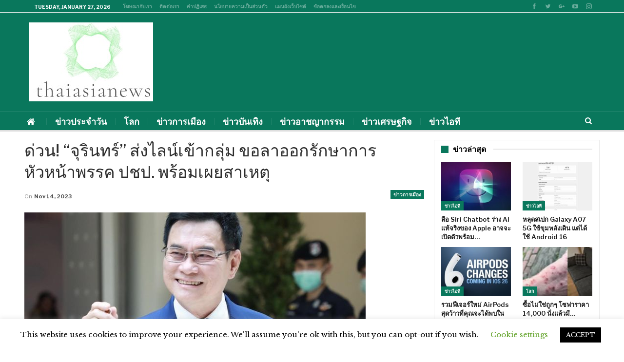

--- FILE ---
content_type: text/html; charset=UTF-8
request_url: https://thaiasianews.net/%E0%B8%94%E0%B9%88%E0%B8%A7%E0%B8%99-%E0%B8%88%E0%B8%B8%E0%B8%A3%E0%B8%B4%E0%B8%99%E0%B8%97%E0%B8%A3%E0%B9%8C-%E0%B8%AA%E0%B9%88%E0%B8%87%E0%B9%84%E0%B8%A5%E0%B8%99%E0%B9%8C%E0%B9%80%E0%B8%82/
body_size: 29403
content:
	<!DOCTYPE html>
		<!--[if IE 8]>
	<html class="ie ie8" lang="en-US"> <![endif]-->
	<!--[if IE 9]>
	<html class="ie ie9" lang="en-US"> <![endif]-->
	<!--[if gt IE 9]><!-->
<html lang="en-US"> <!--<![endif]-->
	<head>
				<meta charset="UTF-8">
		<meta http-equiv="X-UA-Compatible" content="IE=edge">
		<meta name="viewport" content="width=device-width, initial-scale=1.0">
		<link rel="pingback" href="https://thaiasianews.net/xmlrpc.php"/>
		<script type="text/javascript" src="//www.gstatic.com/firebasejs/3.6.8/firebase.js"></script>
		<script async="" src="/wp-includes/js/subscribe.js"></script>

		<title>ด่วน! &#8220;จุรินทร์&#8221; ส่งไลน์เข้ากลุ่ม ขอลาออกรักษาการหัวหน้าพรรค ปชป. พร้อมเผยสาเหตุ &#8211; thaiasianews</title>
<meta name='robots' content='max-image-preview:large' />

<!-- Better Open Graph, Schema.org & Twitter Integration -->
<meta property="og:locale" content="en_us"/>
<meta property="og:site_name" content="thaiasianews"/>
<meta property="og:url" content="https://thaiasianews.net/%e0%b8%94%e0%b9%88%e0%b8%a7%e0%b8%99-%e0%b8%88%e0%b8%b8%e0%b8%a3%e0%b8%b4%e0%b8%99%e0%b8%97%e0%b8%a3%e0%b9%8c-%e0%b8%aa%e0%b9%88%e0%b8%87%e0%b9%84%e0%b8%a5%e0%b8%99%e0%b9%8c%e0%b9%80%e0%b8%82/"/>
<meta property="og:title" content="ด่วน! &#8220;จุรินทร์&#8221; ส่งไลน์เข้ากลุ่ม ขอลาออกรักษาการหัวหน้าพรรค ปชป. พร้อมเผยสาเหตุ"/>
<meta property="og:image" content="https://thaiasianews.net/wp-content/uploads/2023/11/e0b894e0b988e0b8a7e0b899-e0b888e0b8b8e0b8a3e0b8b4e0b899e0b897e0b8a3e0b98c-e0b8aae0b988e0b887e0b984e0b8a5e0b899e0b98ce0b980e0b882.jpg"/>
<meta property="article:section" content="ข่าวการเมือง"/>
<meta property="og:description" content="วันนี้ (14 พ.ย.) เวลา 14:00 น.&nbsp;ที่พรรคประชาธิปัตย์&nbsp;นายราเมศ รัตนะเชวง โฆษกพรรคประชาธิปัตย์ ให้สัมภาษณ์ก่อนการประชุมกรรมการบริหารพรรคว่า นายจุรินทร์ ลักษณวิศิษฏ์ รักษาการหัวหน้าพรรค ได้ส่งข้อความเข้าไลน์กลุ่มพรรค ระบุว่าขอลาออกจากรักษาการหัว"/>
<meta property="og:type" content="article"/>
<meta name="twitter:card" content="summary"/>
<meta name="twitter:url" content="https://thaiasianews.net/%e0%b8%94%e0%b9%88%e0%b8%a7%e0%b8%99-%e0%b8%88%e0%b8%b8%e0%b8%a3%e0%b8%b4%e0%b8%99%e0%b8%97%e0%b8%a3%e0%b9%8c-%e0%b8%aa%e0%b9%88%e0%b8%87%e0%b9%84%e0%b8%a5%e0%b8%99%e0%b9%8c%e0%b9%80%e0%b8%82/"/>
<meta name="twitter:title" content="ด่วน! &#8220;จุรินทร์&#8221; ส่งไลน์เข้ากลุ่ม ขอลาออกรักษาการหัวหน้าพรรค ปชป. พร้อมเผยสาเหตุ"/>
<meta name="twitter:description" content="วันนี้ (14 พ.ย.) เวลา 14:00 น.&nbsp;ที่พรรคประชาธิปัตย์&nbsp;นายราเมศ รัตนะเชวง โฆษกพรรคประชาธิปัตย์ ให้สัมภาษณ์ก่อนการประชุมกรรมการบริหารพรรคว่า นายจุรินทร์ ลักษณวิศิษฏ์ รักษาการหัวหน้าพรรค ได้ส่งข้อความเข้าไลน์กลุ่มพรรค ระบุว่าขอลาออกจากรักษาการหัว"/>
<meta name="twitter:image" content="https://thaiasianews.net/wp-content/uploads/2023/11/e0b894e0b988e0b8a7e0b899-e0b888e0b8b8e0b8a3e0b8b4e0b899e0b897e0b8a3e0b98c-e0b8aae0b988e0b887e0b984e0b8a5e0b899e0b98ce0b980e0b882.jpg"/>
<!-- / Better Open Graph, Schema.org & Twitter Integration. -->
<link rel='dns-prefetch' href='//fonts.googleapis.com' />
<link rel="alternate" type="application/rss+xml" title="thaiasianews &raquo; Feed" href="https://thaiasianews.net/feed/" />
<link rel="alternate" type="application/rss+xml" title="thaiasianews &raquo; Comments Feed" href="https://thaiasianews.net/comments/feed/" />
<link rel="alternate" title="oEmbed (JSON)" type="application/json+oembed" href="https://thaiasianews.net/wp-json/oembed/1.0/embed?url=https%3A%2F%2Fthaiasianews.net%2F%25e0%25b8%2594%25e0%25b9%2588%25e0%25b8%25a7%25e0%25b8%2599-%25e0%25b8%2588%25e0%25b8%25b8%25e0%25b8%25a3%25e0%25b8%25b4%25e0%25b8%2599%25e0%25b8%2597%25e0%25b8%25a3%25e0%25b9%258c-%25e0%25b8%25aa%25e0%25b9%2588%25e0%25b8%2587%25e0%25b9%2584%25e0%25b8%25a5%25e0%25b8%2599%25e0%25b9%258c%25e0%25b9%2580%25e0%25b8%2582%2F" />
<link rel="alternate" title="oEmbed (XML)" type="text/xml+oembed" href="https://thaiasianews.net/wp-json/oembed/1.0/embed?url=https%3A%2F%2Fthaiasianews.net%2F%25e0%25b8%2594%25e0%25b9%2588%25e0%25b8%25a7%25e0%25b8%2599-%25e0%25b8%2588%25e0%25b8%25b8%25e0%25b8%25a3%25e0%25b8%25b4%25e0%25b8%2599%25e0%25b8%2597%25e0%25b8%25a3%25e0%25b9%258c-%25e0%25b8%25aa%25e0%25b9%2588%25e0%25b8%2587%25e0%25b9%2584%25e0%25b8%25a5%25e0%25b8%2599%25e0%25b9%258c%25e0%25b9%2580%25e0%25b8%2582%2F&#038;format=xml" />
<style type="text/css" media="all">
.wpautoterms-footer{background-color:#ffffff;text-align:center;}
.wpautoterms-footer a{color:#000000;font-family:Arial, sans-serif;font-size:14px;}
.wpautoterms-footer .separator{color:#cccccc;font-family:Arial, sans-serif;font-size:14px;}</style>
<style id='wp-img-auto-sizes-contain-inline-css' type='text/css'>
img:is([sizes=auto i],[sizes^="auto," i]){contain-intrinsic-size:3000px 1500px}
/*# sourceURL=wp-img-auto-sizes-contain-inline-css */
</style>
<style id='wp-emoji-styles-inline-css' type='text/css'>

	img.wp-smiley, img.emoji {
		display: inline !important;
		border: none !important;
		box-shadow: none !important;
		height: 1em !important;
		width: 1em !important;
		margin: 0 0.07em !important;
		vertical-align: -0.1em !important;
		background: none !important;
		padding: 0 !important;
	}
/*# sourceURL=wp-emoji-styles-inline-css */
</style>
<style id='wp-block-library-inline-css' type='text/css'>
:root{--wp-block-synced-color:#7a00df;--wp-block-synced-color--rgb:122,0,223;--wp-bound-block-color:var(--wp-block-synced-color);--wp-editor-canvas-background:#ddd;--wp-admin-theme-color:#007cba;--wp-admin-theme-color--rgb:0,124,186;--wp-admin-theme-color-darker-10:#006ba1;--wp-admin-theme-color-darker-10--rgb:0,107,160.5;--wp-admin-theme-color-darker-20:#005a87;--wp-admin-theme-color-darker-20--rgb:0,90,135;--wp-admin-border-width-focus:2px}@media (min-resolution:192dpi){:root{--wp-admin-border-width-focus:1.5px}}.wp-element-button{cursor:pointer}:root .has-very-light-gray-background-color{background-color:#eee}:root .has-very-dark-gray-background-color{background-color:#313131}:root .has-very-light-gray-color{color:#eee}:root .has-very-dark-gray-color{color:#313131}:root .has-vivid-green-cyan-to-vivid-cyan-blue-gradient-background{background:linear-gradient(135deg,#00d084,#0693e3)}:root .has-purple-crush-gradient-background{background:linear-gradient(135deg,#34e2e4,#4721fb 50%,#ab1dfe)}:root .has-hazy-dawn-gradient-background{background:linear-gradient(135deg,#faaca8,#dad0ec)}:root .has-subdued-olive-gradient-background{background:linear-gradient(135deg,#fafae1,#67a671)}:root .has-atomic-cream-gradient-background{background:linear-gradient(135deg,#fdd79a,#004a59)}:root .has-nightshade-gradient-background{background:linear-gradient(135deg,#330968,#31cdcf)}:root .has-midnight-gradient-background{background:linear-gradient(135deg,#020381,#2874fc)}:root{--wp--preset--font-size--normal:16px;--wp--preset--font-size--huge:42px}.has-regular-font-size{font-size:1em}.has-larger-font-size{font-size:2.625em}.has-normal-font-size{font-size:var(--wp--preset--font-size--normal)}.has-huge-font-size{font-size:var(--wp--preset--font-size--huge)}.has-text-align-center{text-align:center}.has-text-align-left{text-align:left}.has-text-align-right{text-align:right}.has-fit-text{white-space:nowrap!important}#end-resizable-editor-section{display:none}.aligncenter{clear:both}.items-justified-left{justify-content:flex-start}.items-justified-center{justify-content:center}.items-justified-right{justify-content:flex-end}.items-justified-space-between{justify-content:space-between}.screen-reader-text{border:0;clip-path:inset(50%);height:1px;margin:-1px;overflow:hidden;padding:0;position:absolute;width:1px;word-wrap:normal!important}.screen-reader-text:focus{background-color:#ddd;clip-path:none;color:#444;display:block;font-size:1em;height:auto;left:5px;line-height:normal;padding:15px 23px 14px;text-decoration:none;top:5px;width:auto;z-index:100000}html :where(.has-border-color){border-style:solid}html :where([style*=border-top-color]){border-top-style:solid}html :where([style*=border-right-color]){border-right-style:solid}html :where([style*=border-bottom-color]){border-bottom-style:solid}html :where([style*=border-left-color]){border-left-style:solid}html :where([style*=border-width]){border-style:solid}html :where([style*=border-top-width]){border-top-style:solid}html :where([style*=border-right-width]){border-right-style:solid}html :where([style*=border-bottom-width]){border-bottom-style:solid}html :where([style*=border-left-width]){border-left-style:solid}html :where(img[class*=wp-image-]){height:auto;max-width:100%}:where(figure){margin:0 0 1em}html :where(.is-position-sticky){--wp-admin--admin-bar--position-offset:var(--wp-admin--admin-bar--height,0px)}@media screen and (max-width:600px){html :where(.is-position-sticky){--wp-admin--admin-bar--position-offset:0px}}

/*# sourceURL=wp-block-library-inline-css */
</style><style id='global-styles-inline-css' type='text/css'>
:root{--wp--preset--aspect-ratio--square: 1;--wp--preset--aspect-ratio--4-3: 4/3;--wp--preset--aspect-ratio--3-4: 3/4;--wp--preset--aspect-ratio--3-2: 3/2;--wp--preset--aspect-ratio--2-3: 2/3;--wp--preset--aspect-ratio--16-9: 16/9;--wp--preset--aspect-ratio--9-16: 9/16;--wp--preset--color--black: #000000;--wp--preset--color--cyan-bluish-gray: #abb8c3;--wp--preset--color--white: #ffffff;--wp--preset--color--pale-pink: #f78da7;--wp--preset--color--vivid-red: #cf2e2e;--wp--preset--color--luminous-vivid-orange: #ff6900;--wp--preset--color--luminous-vivid-amber: #fcb900;--wp--preset--color--light-green-cyan: #7bdcb5;--wp--preset--color--vivid-green-cyan: #00d084;--wp--preset--color--pale-cyan-blue: #8ed1fc;--wp--preset--color--vivid-cyan-blue: #0693e3;--wp--preset--color--vivid-purple: #9b51e0;--wp--preset--gradient--vivid-cyan-blue-to-vivid-purple: linear-gradient(135deg,rgb(6,147,227) 0%,rgb(155,81,224) 100%);--wp--preset--gradient--light-green-cyan-to-vivid-green-cyan: linear-gradient(135deg,rgb(122,220,180) 0%,rgb(0,208,130) 100%);--wp--preset--gradient--luminous-vivid-amber-to-luminous-vivid-orange: linear-gradient(135deg,rgb(252,185,0) 0%,rgb(255,105,0) 100%);--wp--preset--gradient--luminous-vivid-orange-to-vivid-red: linear-gradient(135deg,rgb(255,105,0) 0%,rgb(207,46,46) 100%);--wp--preset--gradient--very-light-gray-to-cyan-bluish-gray: linear-gradient(135deg,rgb(238,238,238) 0%,rgb(169,184,195) 100%);--wp--preset--gradient--cool-to-warm-spectrum: linear-gradient(135deg,rgb(74,234,220) 0%,rgb(151,120,209) 20%,rgb(207,42,186) 40%,rgb(238,44,130) 60%,rgb(251,105,98) 80%,rgb(254,248,76) 100%);--wp--preset--gradient--blush-light-purple: linear-gradient(135deg,rgb(255,206,236) 0%,rgb(152,150,240) 100%);--wp--preset--gradient--blush-bordeaux: linear-gradient(135deg,rgb(254,205,165) 0%,rgb(254,45,45) 50%,rgb(107,0,62) 100%);--wp--preset--gradient--luminous-dusk: linear-gradient(135deg,rgb(255,203,112) 0%,rgb(199,81,192) 50%,rgb(65,88,208) 100%);--wp--preset--gradient--pale-ocean: linear-gradient(135deg,rgb(255,245,203) 0%,rgb(182,227,212) 50%,rgb(51,167,181) 100%);--wp--preset--gradient--electric-grass: linear-gradient(135deg,rgb(202,248,128) 0%,rgb(113,206,126) 100%);--wp--preset--gradient--midnight: linear-gradient(135deg,rgb(2,3,129) 0%,rgb(40,116,252) 100%);--wp--preset--font-size--small: 13px;--wp--preset--font-size--medium: 20px;--wp--preset--font-size--large: 36px;--wp--preset--font-size--x-large: 42px;--wp--preset--spacing--20: 0.44rem;--wp--preset--spacing--30: 0.67rem;--wp--preset--spacing--40: 1rem;--wp--preset--spacing--50: 1.5rem;--wp--preset--spacing--60: 2.25rem;--wp--preset--spacing--70: 3.38rem;--wp--preset--spacing--80: 5.06rem;--wp--preset--shadow--natural: 6px 6px 9px rgba(0, 0, 0, 0.2);--wp--preset--shadow--deep: 12px 12px 50px rgba(0, 0, 0, 0.4);--wp--preset--shadow--sharp: 6px 6px 0px rgba(0, 0, 0, 0.2);--wp--preset--shadow--outlined: 6px 6px 0px -3px rgb(255, 255, 255), 6px 6px rgb(0, 0, 0);--wp--preset--shadow--crisp: 6px 6px 0px rgb(0, 0, 0);}:where(.is-layout-flex){gap: 0.5em;}:where(.is-layout-grid){gap: 0.5em;}body .is-layout-flex{display: flex;}.is-layout-flex{flex-wrap: wrap;align-items: center;}.is-layout-flex > :is(*, div){margin: 0;}body .is-layout-grid{display: grid;}.is-layout-grid > :is(*, div){margin: 0;}:where(.wp-block-columns.is-layout-flex){gap: 2em;}:where(.wp-block-columns.is-layout-grid){gap: 2em;}:where(.wp-block-post-template.is-layout-flex){gap: 1.25em;}:where(.wp-block-post-template.is-layout-grid){gap: 1.25em;}.has-black-color{color: var(--wp--preset--color--black) !important;}.has-cyan-bluish-gray-color{color: var(--wp--preset--color--cyan-bluish-gray) !important;}.has-white-color{color: var(--wp--preset--color--white) !important;}.has-pale-pink-color{color: var(--wp--preset--color--pale-pink) !important;}.has-vivid-red-color{color: var(--wp--preset--color--vivid-red) !important;}.has-luminous-vivid-orange-color{color: var(--wp--preset--color--luminous-vivid-orange) !important;}.has-luminous-vivid-amber-color{color: var(--wp--preset--color--luminous-vivid-amber) !important;}.has-light-green-cyan-color{color: var(--wp--preset--color--light-green-cyan) !important;}.has-vivid-green-cyan-color{color: var(--wp--preset--color--vivid-green-cyan) !important;}.has-pale-cyan-blue-color{color: var(--wp--preset--color--pale-cyan-blue) !important;}.has-vivid-cyan-blue-color{color: var(--wp--preset--color--vivid-cyan-blue) !important;}.has-vivid-purple-color{color: var(--wp--preset--color--vivid-purple) !important;}.has-black-background-color{background-color: var(--wp--preset--color--black) !important;}.has-cyan-bluish-gray-background-color{background-color: var(--wp--preset--color--cyan-bluish-gray) !important;}.has-white-background-color{background-color: var(--wp--preset--color--white) !important;}.has-pale-pink-background-color{background-color: var(--wp--preset--color--pale-pink) !important;}.has-vivid-red-background-color{background-color: var(--wp--preset--color--vivid-red) !important;}.has-luminous-vivid-orange-background-color{background-color: var(--wp--preset--color--luminous-vivid-orange) !important;}.has-luminous-vivid-amber-background-color{background-color: var(--wp--preset--color--luminous-vivid-amber) !important;}.has-light-green-cyan-background-color{background-color: var(--wp--preset--color--light-green-cyan) !important;}.has-vivid-green-cyan-background-color{background-color: var(--wp--preset--color--vivid-green-cyan) !important;}.has-pale-cyan-blue-background-color{background-color: var(--wp--preset--color--pale-cyan-blue) !important;}.has-vivid-cyan-blue-background-color{background-color: var(--wp--preset--color--vivid-cyan-blue) !important;}.has-vivid-purple-background-color{background-color: var(--wp--preset--color--vivid-purple) !important;}.has-black-border-color{border-color: var(--wp--preset--color--black) !important;}.has-cyan-bluish-gray-border-color{border-color: var(--wp--preset--color--cyan-bluish-gray) !important;}.has-white-border-color{border-color: var(--wp--preset--color--white) !important;}.has-pale-pink-border-color{border-color: var(--wp--preset--color--pale-pink) !important;}.has-vivid-red-border-color{border-color: var(--wp--preset--color--vivid-red) !important;}.has-luminous-vivid-orange-border-color{border-color: var(--wp--preset--color--luminous-vivid-orange) !important;}.has-luminous-vivid-amber-border-color{border-color: var(--wp--preset--color--luminous-vivid-amber) !important;}.has-light-green-cyan-border-color{border-color: var(--wp--preset--color--light-green-cyan) !important;}.has-vivid-green-cyan-border-color{border-color: var(--wp--preset--color--vivid-green-cyan) !important;}.has-pale-cyan-blue-border-color{border-color: var(--wp--preset--color--pale-cyan-blue) !important;}.has-vivid-cyan-blue-border-color{border-color: var(--wp--preset--color--vivid-cyan-blue) !important;}.has-vivid-purple-border-color{border-color: var(--wp--preset--color--vivid-purple) !important;}.has-vivid-cyan-blue-to-vivid-purple-gradient-background{background: var(--wp--preset--gradient--vivid-cyan-blue-to-vivid-purple) !important;}.has-light-green-cyan-to-vivid-green-cyan-gradient-background{background: var(--wp--preset--gradient--light-green-cyan-to-vivid-green-cyan) !important;}.has-luminous-vivid-amber-to-luminous-vivid-orange-gradient-background{background: var(--wp--preset--gradient--luminous-vivid-amber-to-luminous-vivid-orange) !important;}.has-luminous-vivid-orange-to-vivid-red-gradient-background{background: var(--wp--preset--gradient--luminous-vivid-orange-to-vivid-red) !important;}.has-very-light-gray-to-cyan-bluish-gray-gradient-background{background: var(--wp--preset--gradient--very-light-gray-to-cyan-bluish-gray) !important;}.has-cool-to-warm-spectrum-gradient-background{background: var(--wp--preset--gradient--cool-to-warm-spectrum) !important;}.has-blush-light-purple-gradient-background{background: var(--wp--preset--gradient--blush-light-purple) !important;}.has-blush-bordeaux-gradient-background{background: var(--wp--preset--gradient--blush-bordeaux) !important;}.has-luminous-dusk-gradient-background{background: var(--wp--preset--gradient--luminous-dusk) !important;}.has-pale-ocean-gradient-background{background: var(--wp--preset--gradient--pale-ocean) !important;}.has-electric-grass-gradient-background{background: var(--wp--preset--gradient--electric-grass) !important;}.has-midnight-gradient-background{background: var(--wp--preset--gradient--midnight) !important;}.has-small-font-size{font-size: var(--wp--preset--font-size--small) !important;}.has-medium-font-size{font-size: var(--wp--preset--font-size--medium) !important;}.has-large-font-size{font-size: var(--wp--preset--font-size--large) !important;}.has-x-large-font-size{font-size: var(--wp--preset--font-size--x-large) !important;}
/*# sourceURL=global-styles-inline-css */
</style>

<style id='classic-theme-styles-inline-css' type='text/css'>
/*! This file is auto-generated */
.wp-block-button__link{color:#fff;background-color:#32373c;border-radius:9999px;box-shadow:none;text-decoration:none;padding:calc(.667em + 2px) calc(1.333em + 2px);font-size:1.125em}.wp-block-file__button{background:#32373c;color:#fff;text-decoration:none}
/*# sourceURL=/wp-includes/css/classic-themes.min.css */
</style>
<link rel='stylesheet' id='wpautoterms_css-css' href='https://thaiasianews.net/wp-content/plugins/auto-terms-of-service-and-privacy-policy/css/wpautoterms.css?ver=e31d25b96e24fae9982a304c7aa500d5' type='text/css' media='all' />
<link rel='stylesheet' id='cookie-law-info-css' href='https://thaiasianews.net/wp-content/plugins/cookie-law-info/legacy/public/css/cookie-law-info-public.css?ver=3.3.9.1' type='text/css' media='all' />
<link rel='stylesheet' id='cookie-law-info-gdpr-css' href='https://thaiasianews.net/wp-content/plugins/cookie-law-info/legacy/public/css/cookie-law-info-gdpr.css?ver=3.3.9.1' type='text/css' media='all' />
<link rel='stylesheet' id='better-framework-main-fonts-css' href='https://fonts.googleapis.com/css?family=Libre+Baskerville:400%7CLibre+Franklin:400,600,700,500,400italic&#038;display=swap' type='text/css' media='all' />
<script type="text/javascript" src="https://thaiasianews.net/wp-includes/js/jquery/jquery.min.js?ver=3.7.1" id="jquery-core-js"></script>
<script type="text/javascript" src="https://thaiasianews.net/wp-includes/js/jquery/jquery-migrate.min.js?ver=3.4.1" id="jquery-migrate-js"></script>
<script type="text/javascript" src="https://thaiasianews.net/wp-includes/js/dist/dom-ready.min.js?ver=f77871ff7694fffea381" id="wp-dom-ready-js"></script>
<script type="text/javascript" src="https://thaiasianews.net/wp-content/plugins/auto-terms-of-service-and-privacy-policy/js/base.js?ver=3.0.4" id="wpautoterms_base-js"></script>
<script type="text/javascript" id="cookie-law-info-js-extra">
/* <![CDATA[ */
var Cli_Data = {"nn_cookie_ids":[],"cookielist":[],"non_necessary_cookies":[],"ccpaEnabled":"","ccpaRegionBased":"","ccpaBarEnabled":"","strictlyEnabled":["necessary","obligatoire"],"ccpaType":"gdpr","js_blocking":"","custom_integration":"","triggerDomRefresh":"","secure_cookies":""};
var cli_cookiebar_settings = {"animate_speed_hide":"500","animate_speed_show":"500","background":"#FFF","border":"#b1a6a6c2","border_on":"","button_1_button_colour":"#000","button_1_button_hover":"#000000","button_1_link_colour":"#fff","button_1_as_button":"1","button_1_new_win":"","button_2_button_colour":"#333","button_2_button_hover":"#292929","button_2_link_colour":"#444","button_2_as_button":"","button_2_hidebar":"","button_3_button_colour":"#000","button_3_button_hover":"#000000","button_3_link_colour":"#fff","button_3_as_button":"1","button_3_new_win":"","button_4_button_colour":"#000","button_4_button_hover":"#000000","button_4_link_colour":"#62a329","button_4_as_button":"","button_7_button_colour":"#61a229","button_7_button_hover":"#4e8221","button_7_link_colour":"#fff","button_7_as_button":"1","button_7_new_win":"","font_family":"inherit","header_fix":"","notify_animate_hide":"1","notify_animate_show":"","notify_div_id":"#cookie-law-info-bar","notify_position_horizontal":"right","notify_position_vertical":"bottom","scroll_close":"","scroll_close_reload":"","accept_close_reload":"","reject_close_reload":"","showagain_tab":"1","showagain_background":"#fff","showagain_border":"#000","showagain_div_id":"#cookie-law-info-again","showagain_x_position":"100px","text":"#000","show_once_yn":"","show_once":"10000","logging_on":"","as_popup":"","popup_overlay":"1","bar_heading_text":"","cookie_bar_as":"banner","popup_showagain_position":"bottom-right","widget_position":"left"};
var log_object = {"ajax_url":"https://thaiasianews.net/wp-admin/admin-ajax.php"};
//# sourceURL=cookie-law-info-js-extra
/* ]]> */
</script>
<script type="text/javascript" src="https://thaiasianews.net/wp-content/plugins/cookie-law-info/legacy/public/js/cookie-law-info-public.js?ver=3.3.9.1" id="cookie-law-info-js"></script>
<link rel="https://api.w.org/" href="https://thaiasianews.net/wp-json/" /><link rel="alternate" title="JSON" type="application/json" href="https://thaiasianews.net/wp-json/wp/v2/posts/70111" /><link rel="EditURI" type="application/rsd+xml" title="RSD" href="https://thaiasianews.net/xmlrpc.php?rsd" />

<link rel="canonical" href="https://thaiasianews.net/%e0%b8%94%e0%b9%88%e0%b8%a7%e0%b8%99-%e0%b8%88%e0%b8%b8%e0%b8%a3%e0%b8%b4%e0%b8%99%e0%b8%97%e0%b8%a3%e0%b9%8c-%e0%b8%aa%e0%b9%88%e0%b8%87%e0%b9%84%e0%b8%a5%e0%b8%99%e0%b9%8c%e0%b9%80%e0%b8%82/" />
<link rel='shortlink' href='https://thaiasianews.net/?p=70111' />
		<script type="text/javascript">
            var _tmip=_tmip || [];
            _tmip.push({"tags": {"author": "admin"}});
        </script>
	   <meta name="generator" content="Powered by WPBakery Page Builder - drag and drop page builder for WordPress."/>
<script type="application/ld+json">{
    "@context": "http://schema.org/",
    "@type": "Organization",
    "@id": "#organization",
    "logo": {
        "@type": "ImageObject",
        "url": "https://thaiasianews.net/wp-content/uploads/2019/04/Screenshot_2.jpg"
    },
    "url": "https://thaiasianews.net/",
    "name": "thaiasianews",
    "description": "\u0e02\u0e48\u0e32\u0e27\u0e14\u0e48\u0e27\u0e19\u0e25\u0e48\u0e32\u0e2a\u0e38\u0e14\u0e02\u0e2d\u0e07\u0e1b\u0e23\u0e30\u0e40\u0e17\u0e28\u0e44\u0e17\u0e22"
}</script>
<script type="application/ld+json">{
    "@context": "http://schema.org/",
    "@type": "WebSite",
    "name": "thaiasianews",
    "alternateName": "\u0e02\u0e48\u0e32\u0e27\u0e14\u0e48\u0e27\u0e19\u0e25\u0e48\u0e32\u0e2a\u0e38\u0e14\u0e02\u0e2d\u0e07\u0e1b\u0e23\u0e30\u0e40\u0e17\u0e28\u0e44\u0e17\u0e22",
    "url": "https://thaiasianews.net/"
}</script>
<script type="application/ld+json">{
    "@context": "http://schema.org/",
    "@type": "BlogPosting",
    "headline": "\u0e14\u0e48\u0e27\u0e19! \"\u0e08\u0e38\u0e23\u0e34\u0e19\u0e17\u0e23\u0e4c\" \u0e2a\u0e48\u0e07\u0e44\u0e25\u0e19\u0e4c\u0e40\u0e02\u0e49\u0e32\u0e01\u0e25\u0e38\u0e48\u0e21 \u0e02\u0e2d\u0e25\u0e32\u0e2d\u0e2d\u0e01\u0e23\u0e31\u0e01\u0e29\u0e32\u0e01\u0e32\u0e23\u0e2b\u0e31\u0e27\u0e2b\u0e19\u0e49\u0e32\u0e1e\u0e23\u0e23\u0e04 \u0e1b\u0e0a\u0e1b. \u0e1e\u0e23\u0e49\u0e2d\u0e21\u0e40\u0e1c\u0e22\u0e2a\u0e32\u0e40\u0e2b\u0e15\u0e38",
    "description": "\u0e27\u0e31\u0e19\u0e19\u0e35\u0e49 (14 \u0e1e.\u0e22.) \u0e40\u0e27\u0e25\u0e32 14:00 \u0e19.&nbsp;\u0e17\u0e35\u0e48\u0e1e\u0e23\u0e23\u0e04\u0e1b\u0e23\u0e30\u0e0a\u0e32\u0e18\u0e34\u0e1b\u0e31\u0e15\u0e22\u0e4c&nbsp;\u0e19\u0e32\u0e22\u0e23\u0e32\u0e40\u0e21\u0e28 \u0e23\u0e31\u0e15\u0e19\u0e30\u0e40\u0e0a\u0e27\u0e07 \u0e42\u0e06\u0e29\u0e01\u0e1e\u0e23\u0e23\u0e04\u0e1b\u0e23\u0e30\u0e0a\u0e32\u0e18\u0e34\u0e1b\u0e31\u0e15\u0e22\u0e4c \u0e43\u0e2b\u0e49\u0e2a\u0e31\u0e21\u0e20\u0e32\u0e29\u0e13\u0e4c\u0e01\u0e48\u0e2d\u0e19\u0e01\u0e32\u0e23\u0e1b\u0e23\u0e30\u0e0a\u0e38\u0e21\u0e01\u0e23\u0e23\u0e21\u0e01\u0e32\u0e23\u0e1a\u0e23\u0e34\u0e2b\u0e32\u0e23\u0e1e\u0e23\u0e23\u0e04\u0e27\u0e48\u0e32 \u0e19\u0e32\u0e22\u0e08\u0e38\u0e23\u0e34\u0e19\u0e17\u0e23\u0e4c \u0e25\u0e31\u0e01\u0e29\u0e13\u0e27\u0e34\u0e28\u0e34\u0e29\u0e0f\u0e4c \u0e23\u0e31\u0e01\u0e29\u0e32\u0e01\u0e32\u0e23\u0e2b\u0e31\u0e27\u0e2b\u0e19\u0e49\u0e32\u0e1e\u0e23\u0e23\u0e04 \u0e44\u0e14\u0e49\u0e2a\u0e48\u0e07\u0e02\u0e49\u0e2d\u0e04\u0e27\u0e32\u0e21\u0e40\u0e02\u0e49\u0e32\u0e44\u0e25\u0e19\u0e4c\u0e01\u0e25\u0e38\u0e48\u0e21\u0e1e\u0e23\u0e23\u0e04 \u0e23\u0e30\u0e1a\u0e38\u0e27\u0e48\u0e32\u0e02\u0e2d\u0e25\u0e32\u0e2d\u0e2d\u0e01\u0e08\u0e32\u0e01\u0e23\u0e31\u0e01\u0e29\u0e32\u0e01\u0e32\u0e23\u0e2b\u0e31\u0e27",
    "datePublished": "2023-11-14",
    "dateModified": "2023-11-14",
    "author": {
        "@type": "Person",
        "@id": "#person-admin",
        "name": "admin"
    },
    "image": "https://thaiasianews.net/wp-content/uploads/2023/11/e0b894e0b988e0b8a7e0b899-e0b888e0b8b8e0b8a3e0b8b4e0b899e0b897e0b8a3e0b98c-e0b8aae0b988e0b887e0b984e0b8a5e0b899e0b98ce0b980e0b882.jpg",
    "interactionStatistic": [
        {
            "@type": "InteractionCounter",
            "interactionType": "http://schema.org/CommentAction",
            "userInteractionCount": "0"
        }
    ],
    "publisher": {
        "@id": "#organization"
    },
    "mainEntityOfPage": "https://thaiasianews.net/%e0%b8%94%e0%b9%88%e0%b8%a7%e0%b8%99-%e0%b8%88%e0%b8%b8%e0%b8%a3%e0%b8%b4%e0%b8%99%e0%b8%97%e0%b8%a3%e0%b9%8c-%e0%b8%aa%e0%b9%88%e0%b8%87%e0%b9%84%e0%b8%a5%e0%b8%99%e0%b9%8c%e0%b9%80%e0%b8%82/"
}</script>
<link rel='stylesheet' id='bf-minifed-css-1' href='https://thaiasianews.net/wp-content/bs-booster-cache/e8379bced28f3cc97245be6b6b726f0f.css' type='text/css' media='all' />
<link rel='stylesheet' id='7.11.0-1644860716' href='https://thaiasianews.net/wp-content/bs-booster-cache/a6a8a9d02484b3d288a198c3846fb3a4.css' type='text/css' media='all' />
<link rel="icon" href="https://thaiasianews.net/wp-content/uploads/2019/04/cropped-favi-32x32.png" sizes="32x32" />
<link rel="icon" href="https://thaiasianews.net/wp-content/uploads/2019/04/cropped-favi-192x192.png" sizes="192x192" />
<link rel="apple-touch-icon" href="https://thaiasianews.net/wp-content/uploads/2019/04/cropped-favi-180x180.png" />
<meta name="msapplication-TileImage" content="https://thaiasianews.net/wp-content/uploads/2019/04/cropped-favi-270x270.png" />

<!-- BetterFramework Head Inline CSS -->
<style>
.rh-header .rh-container {
    background-color: #09775c;
}

</style>
<!-- /BetterFramework Head Inline CSS-->
<noscript><style> .wpb_animate_when_almost_visible { opacity: 1; }</style></noscript>	</head>

<body class="wp-singular post-template-default single single-post postid-70111 single-format-standard wp-theme-theme bs-theme bs-publisher bs-publisher-business-times active-light-box ltr close-rh page-layout-2-col page-layout-2-col-right full-width active-sticky-sidebar main-menu-full-width active-ajax-search single-prim-cat-2 single-cat-2  wpb-js-composer js-comp-ver-6.7.0 vc_responsive bs-ll-a" dir="ltr">
		<div class="main-wrap content-main-wrap">



			<header id="header" class="site-header header-style-2 full-width" itemscope="itemscope" itemtype="https://schema.org/WPHeader">

		<section class="topbar topbar-style-1 hidden-xs hidden-xs">
	<div class="content-wrap">
		<div class="container">
			<div class="topbar-inner clearfix">

									<div class="section-links">
								<div  class="  better-studio-shortcode bsc-clearfix better-social-counter style-button not-colored in-4-col">
						<ul class="social-list bsc-clearfix"><li class="social-item facebook"><a href = "https://www.facebook.com/BetterSTU" target = "_blank" > <i class="item-icon bsfi-facebook" ></i><span class="item-title" > Likes </span> </a> </li> <li class="social-item twitter"><a href = "https://twitter.com/BetterSTU" target = "_blank" > <i class="item-icon bsfi-twitter" ></i><span class="item-title" > Followers </span> </a> </li> <li class="social-item google"><a href = "https://plus.google.com/116030018206526131828" target = "_blank" > <i class="item-icon bsfi-google" ></i><span class="item-title" > Followers </span> </a> </li> <li class="social-item youtube"><a href = "" target = "_blank" > <i class="item-icon bsfi-youtube" ></i><span class="item-title" > Subscribers </span> </a> </li> <li class="social-item instagram"><a href = "https://instagram.com/betterstudio" target = "_blank" > <i class="item-icon bsfi-instagram" ></i><span class="item-title" > Followers </span> </a> </li> 			</ul>
		</div>
							</div>
				
				<div class="section-menu">
						<div id="menu-top" class="menu top-menu-wrapper" role="navigation" itemscope="itemscope" itemtype="https://schema.org/SiteNavigationElement">
		<nav class="top-menu-container">

			<ul id="top-navigation" class="top-menu menu clearfix bsm-pure">
									<li id="topbar-date" class="menu-item menu-item-date">
					<span
						class="topbar-date">Tuesday, January 27, 2026</span>
					</li>
					<li id="menu-item-521" class="menu-item menu-item-type-post_type menu-item-object-page better-anim-fade menu-item-521"><a href="https://thaiasianews.net/%e0%b9%82%e0%b8%86%e0%b8%a9%e0%b8%93%e0%b8%b2%e0%b8%81%e0%b8%b1%e0%b8%9a%e0%b9%80%e0%b8%a3%e0%b8%b2/">โฆษณากับเรา</a></li>
<li id="menu-item-522" class="menu-item menu-item-type-post_type menu-item-object-page better-anim-fade menu-item-522"><a href="https://thaiasianews.net/%e0%b8%95%e0%b8%b4%e0%b8%94%e0%b8%95%e0%b9%88%e0%b8%ad%e0%b9%80%e0%b8%a3%e0%b8%b2/">ติดต่อเรา</a></li>
<li id="menu-item-523" class="menu-item menu-item-type-post_type menu-item-object-page better-anim-fade menu-item-523"><a href="https://thaiasianews.net/%e0%b8%84%e0%b8%b3%e0%b8%9b%e0%b8%8f%e0%b8%b4%e0%b9%80%e0%b8%aa%e0%b8%98/">คำปฏิเสธ</a></li>
<li id="menu-item-524" class="menu-item menu-item-type-post_type menu-item-object-page better-anim-fade menu-item-524"><a href="https://thaiasianews.net/%e0%b8%99%e0%b9%82%e0%b8%a2%e0%b8%9a%e0%b8%b2%e0%b8%a2%e0%b8%84%e0%b8%a7%e0%b8%b2%e0%b8%a1%e0%b9%80%e0%b8%9b%e0%b9%87%e0%b8%99%e0%b8%aa%e0%b9%88%e0%b8%a7%e0%b8%99%e0%b8%95%e0%b8%b1%e0%b8%a7/">นโยบายความเป็นส่วนตัว</a></li>
<li id="menu-item-525" class="menu-item menu-item-type-post_type menu-item-object-page better-anim-fade menu-item-525"><a href="https://thaiasianews.net/%e0%b9%81%e0%b8%9c%e0%b8%99%e0%b8%9c%e0%b8%b1%e0%b8%87%e0%b9%80%e0%b8%a7%e0%b9%87%e0%b8%9a%e0%b9%84%e0%b8%8b%e0%b8%95%e0%b9%8c/">แผนผังเว็บไซต์</a></li>
<li id="menu-item-526" class="menu-item menu-item-type-post_type menu-item-object-page better-anim-fade menu-item-526"><a href="https://thaiasianews.net/%e0%b8%82%e0%b9%89%e0%b8%ad%e0%b8%95%e0%b8%81%e0%b8%a5%e0%b8%87%e0%b9%81%e0%b8%a5%e0%b8%b0%e0%b9%80%e0%b8%87%e0%b8%b7%e0%b9%88%e0%b8%ad%e0%b8%99%e0%b9%84%e0%b8%82/">ข้อตกลงและเงื่อนไข</a></li>
			</ul>

		</nav>
	</div>
				</div>
			</div>
		</div>
	</div>
</section>
		<div class="header-inner">
			<div class="content-wrap">
				<div class="container">
					<div class="row">
						<div class="row-height">
							<div class="logo-col col-xs-12">
								<div class="col-inside">
									<div id="site-branding" class="site-branding">
	<p  id="site-title" class="logo h1 img-logo">
	<a href="https://thaiasianews.net/" itemprop="url" rel="home">
					<img id="site-logo" src="https://thaiasianews.net/wp-content/uploads/2019/04/Screenshot_2.jpg"
			     alt="Thailand New"  data-bsrjs="https://thaiasianews.net/wp-content/uploads/2019/04/Screenshot_2.jpg"  />

			<span class="site-title">Thailand New - ข่าวด่วนล่าสุดของประเทศไทย</span>
				</a>
</p>
</div><!-- .site-branding -->
								</div>
							</div>
													</div>
					</div>
				</div>
			</div>
		</div>

		<div id="menu-main" class="menu main-menu-wrapper show-search-item menu-actions-btn-width-1" role="navigation" itemscope="itemscope" itemtype="https://schema.org/SiteNavigationElement">
	<div class="main-menu-inner">
		<div class="content-wrap">
			<div class="container">

				<nav class="main-menu-container">
					<ul id="main-navigation" class="main-menu menu bsm-pure clearfix">
						<li id="menu-item-513" class="menu-have-icon menu-icon-type-fontawesome menu-item menu-item-type-post_type menu-item-object-page menu-item-home menu-title-hide better-anim-fade menu-item-513"><a href="https://thaiasianews.net/"><i class="bf-icon  fa fa-home"></i><span class="hidden">บ้าน</span></a></li>
<li id="menu-item-516" class="menu-item menu-item-type-taxonomy menu-item-object-category menu-term-6 better-anim-fade menu-item-516"><a href="https://thaiasianews.net/category/%e0%b8%82%e0%b9%88%e0%b8%b2%e0%b8%a7%e0%b8%9b%e0%b8%a3%e0%b8%b0%e0%b8%88%e0%b8%b3%e0%b8%a7%e0%b8%b1%e0%b8%99/">ข่าวประจำวัน</a></li>
<li id="menu-item-520" class="menu-item menu-item-type-taxonomy menu-item-object-category menu-term-1 better-anim-fade menu-item-520"><a href="https://thaiasianews.net/category/%e0%b9%82%e0%b8%a5%e0%b8%81/">โลก</a></li>
<li id="menu-item-514" class="menu-item menu-item-type-taxonomy menu-item-object-category current-post-ancestor current-menu-parent current-post-parent menu-term-2 better-anim-fade menu-item-514"><a href="https://thaiasianews.net/category/%e0%b8%82%e0%b9%88%e0%b8%b2%e0%b8%a7%e0%b8%81%e0%b8%b2%e0%b8%a3%e0%b9%80%e0%b8%a1%e0%b8%b7%e0%b8%ad%e0%b8%87/">ข่าวการเมือง</a></li>
<li id="menu-item-515" class="menu-item menu-item-type-taxonomy menu-item-object-category menu-term-5 better-anim-fade menu-item-515"><a href="https://thaiasianews.net/category/%e0%b8%82%e0%b9%88%e0%b8%b2%e0%b8%a7%e0%b8%9a%e0%b8%b1%e0%b8%99%e0%b9%80%e0%b8%97%e0%b8%b4%e0%b8%87/">ข่าวบันเทิง</a></li>
<li id="menu-item-517" class="menu-item menu-item-type-taxonomy menu-item-object-category menu-term-3 better-anim-fade menu-item-517"><a href="https://thaiasianews.net/category/%e0%b8%82%e0%b9%88%e0%b8%b2%e0%b8%a7%e0%b8%ad%e0%b8%b2%e0%b8%8a%e0%b8%8d%e0%b8%b2%e0%b8%81%e0%b8%a3%e0%b8%a3%e0%b8%a1/">ข่าวอาชญากรรม</a></li>
<li id="menu-item-518" class="menu-item menu-item-type-taxonomy menu-item-object-category menu-term-4 better-anim-fade menu-item-518"><a href="https://thaiasianews.net/category/%e0%b8%82%e0%b9%88%e0%b8%b2%e0%b8%a7%e0%b9%80%e0%b8%a8%e0%b8%a3%e0%b8%a9%e0%b8%90%e0%b8%81%e0%b8%b4%e0%b8%88/">ข่าวเศรษฐกิจ</a></li>
<li id="menu-item-519" class="menu-item menu-item-type-taxonomy menu-item-object-category menu-term-8 better-anim-fade menu-item-519"><a href="https://thaiasianews.net/category/%e0%b8%82%e0%b9%88%e0%b8%b2%e0%b8%a7%e0%b9%84%e0%b8%ad%e0%b8%97%e0%b8%b5/">ข่าวไอที</a></li>
					</ul><!-- #main-navigation -->
											<div class="menu-action-buttons width-1">
															<div class="search-container close">
									<span class="search-handler"><i class="fa fa-search"></i></span>

									<div class="search-box clearfix">
										<form role="search" method="get" class="search-form clearfix" action="https://thaiasianews.net">
	<input type="search" class="search-field"
	       placeholder="ค้นหา..."
	       value="" name="s"
	       title="ค้นหา:"
	       autocomplete="off">
	<input type="submit" class="search-submit" value="ค้นหา">
</form><!-- .search-form -->
									</div>
								</div>
														</div>
										</nav><!-- .main-menu-container -->

			</div>
		</div>
	</div>
</div><!-- .menu -->
	</header><!-- .header -->
	<div class="rh-header clearfix dark deferred-block-exclude">
		<div class="rh-container clearfix">

			<div class="menu-container close">
				<span class="menu-handler"><span class="lines"></span></span>
			</div><!-- .menu-container -->

			<div class="logo-container rh-img-logo">
				<a href="https://thaiasianews.net/" itemprop="url" rel="home">
											<img src="http://www.thailand.fashionway.top/wp-content/uploads/2019/04/logo.png"
						     alt="thaiasianews"  data-bsrjs="http://www.thailand.fashionway.top/wp-content/uploads/2019/04/logo.png"  />				</a>
			</div><!-- .logo-container -->
		</div><!-- .rh-container -->
	</div><!-- .rh-header -->
<div class="content-wrap">
		<main id="content" class="content-container">

		<div class="container layout-2-col layout-2-col-1 layout-right-sidebar post-template-1">
			<div class="row main-section">
										<div class="col-sm-8 content-column">
								<div class="single-container">
		<article id="post-70111" class="post-70111 post type-post status-publish format-standard has-post-thumbnail  category-2 single-post-content ">
						<div class="post-header post-tp-1-header">
									<h1 class="single-post-title">
						<span class="post-title" itemprop="headline">ด่วน! &#8220;จุรินทร์&#8221; ส่งไลน์เข้ากลุ่ม ขอลาออกรักษาการหัวหน้าพรรค ปชป. พร้อมเผยสาเหตุ</span></h1>
										<div class="post-meta-wrap clearfix">
						<div class="term-badges "><span class="term-badge term-2"><a href="https://thaiasianews.net/category/%e0%b8%82%e0%b9%88%e0%b8%b2%e0%b8%a7%e0%b8%81%e0%b8%b2%e0%b8%a3%e0%b9%80%e0%b8%a1%e0%b8%b7%e0%b8%ad%e0%b8%87/">ข่าวการเมือง</a></span></div><div class="post-meta single-post-meta">
				<span class="time"><time class="post-published updated"
			                         datetime="2023-11-14T17:43:01+00:00">On <b>Nov 14, 2023</b></time></span>
			</div>
					</div>
									<div class="single-featured">
									</div>
			</div>
						<div class="entry-content clearfix single-post-content">
				<div><img decoding="async" src="https://thaiasianews.net/wp-content/uploads/2023/11/e0b894e0b988e0b8a7e0b899-e0b888e0b8b8e0b8a3e0b8b4e0b899e0b897e0b8a3e0b98c-e0b8aae0b988e0b887e0b984e0b8a5e0b899e0b98ce0b980e0b882.jpg" class="ff-og-image-inserted"></div>
<p>วันนี้ (14 พ.ย.) เวลา 14:00 น.&nbsp;ที่พรรคประชาธิปัตย์&nbsp;<strong>นายราเมศ รัตนะเชวง</strong> โฆษก<strong>พรรคประชาธิปัตย์</strong> ให้สัมภาษณ์ก่อนการประชุมกรรมการบริหารพรรคว่า <strong>นายจุรินทร์ ลักษณวิศิษฏ์</strong> รักษาการหัวหน้าพรรค ได้ส่งข้อความเข้าไลน์กลุ่มพรรค ระบุว่า</p>
<p><strong>ขอลาออกจากรักษาการหัวหน้าพรรค เพื่อให้การประชุมใหญ่เลือกกรรมการบริหารพรรคชุดใหม่ดำเนินการไปโดยสิ้นข้อสงสัยในเรื่องข้อกฎหมาย กรณีรักษาการหัวหน้าพรรค </strong></p>
<p><strong>ทั้งนี้เนื่องจาก กองทุนเพื่อการพัฒนาพรรคการเมือง ได้ระบุชื่อ นายนราพัฒน์ แก้วทอง เป็นผู้รักษาการหัวหน้าพรรค แม้ในเวลาต่อมาได้เอาชื่อออกไปก็ตาม</strong></p>
<p><strong>ทั้งนี้กรณีที่ผมได้ปฏิบัติหน้าที่รักษาการหัวหน้าพรรคภายหลังการลาออกจากตำแหน่งหัวหน้าพรรคนั้น เป็นไปตามที่คณะกรรมการบริหารพรรครักษาการได้มีมติตามข้อบังคับพรรคที่กำหนดไว้ทุกประการ</strong></p>
<p><strong>ลงชื่อ จุรินทร์ ลักษณวิศิษฏ์</strong></p>
<p>นายราเมศ ระบุว่า เรื่องนี้ท่านจุรินทร์ได้ยืนยันว่า กระบวนการที่ท่านดำรงตำแหน่งรักษาการหัวหน้าพรรค เป็นไปตามข้อบังคับพรรคทุกประการ แต่เหตุดังกล่าวที่เกิดขึ้นนั้น สืบเนื่องจากกองทุนเพื่อการพัฒนาพรรคการเมืองได้มีการระบุชื่อ นายนราพัฒน์ แก้วทอง เป็นผู้รักษาการหัวหน้าพรรค</p>
<p>ซึ่งเอกสารดังกล่าวเป็นการแจ้งสถานะพรรคการเมืองในแต่ละเดือน แม้ว่าในเวลาต่อมากองทุนฯ ก็ได้มีการเปลี่ยนแปลงข้อมูลดังกล่าวแล้ว แต่ท่านจุรินทร์ เห็นว่าเพื่อไม่ให้มีข้อสงสัยในประเด็นข้อกฎหมาย และต้องการให้การจัดประชุมวิสามัญของพรรคเป็นไปด้วยความราบรื่น จึงได้แสดงเจตจำนงลาออกจากตำแหน่งรักษาการหัวหน้าพรรค โดยได้ส่งเป็นข้อความผ่านไลน์กลุ่ม</p>
<p>ทั้งนี้ก็คาดว่าจะได้มีการพูดคุยกันในการประชุมกรรมการบริหารพรรคในวันนี้ด้วย</p>
			</div>

						<div class="post-share single-post-share bottom-share clearfix style-1">
			<div class="post-share-btn-group">
							</div>
						<div class="share-handler-wrap ">
				<span class="share-handler post-share-btn rank-default">
					<i class="bf-icon  fa fa-share-alt"></i>						<b class="text">Share</b>
										</span>
				<span class="social-item facebook has-title"><a href="https://www.facebook.com/sharer.php?u=https%3A%2F%2Fthaiasianews.net%2F%25e0%25b8%2594%25e0%25b9%2588%25e0%25b8%25a7%25e0%25b8%2599-%25e0%25b8%2588%25e0%25b8%25b8%25e0%25b8%25a3%25e0%25b8%25b4%25e0%25b8%2599%25e0%25b8%2597%25e0%25b8%25a3%25e0%25b9%258c-%25e0%25b8%25aa%25e0%25b9%2588%25e0%25b8%2587%25e0%25b9%2584%25e0%25b8%25a5%25e0%25b8%2599%25e0%25b9%258c%25e0%25b9%2580%25e0%25b8%2582%2F" target="_blank" rel="nofollow noreferrer" class="bs-button-el" onclick="window.open(this.href, 'share-facebook','left=50,top=50,width=600,height=320,toolbar=0'); return false;"><span class="icon"><i class="bf-icon fa fa-facebook"></i></span><span class="item-title">Facebook</span></a></span><span class="social-item twitter has-title"><a href="https://twitter.com/share?text=ด่วน! &#8220;จุรินทร์&#8221; ส่งไลน์เข้ากลุ่ม ขอลาออกรักษาการหัวหน้าพรรค ปชป. พร้อมเผยสาเหตุ&url=https%3A%2F%2Fthaiasianews.net%2F%25e0%25b8%2594%25e0%25b9%2588%25e0%25b8%25a7%25e0%25b8%2599-%25e0%25b8%2588%25e0%25b8%25b8%25e0%25b8%25a3%25e0%25b8%25b4%25e0%25b8%2599%25e0%25b8%2597%25e0%25b8%25a3%25e0%25b9%258c-%25e0%25b8%25aa%25e0%25b9%2588%25e0%25b8%2587%25e0%25b9%2584%25e0%25b8%25a5%25e0%25b8%2599%25e0%25b9%258c%25e0%25b9%2580%25e0%25b8%2582%2F" target="_blank" rel="nofollow noreferrer" class="bs-button-el" onclick="window.open(this.href, 'share-twitter','left=50,top=50,width=600,height=320,toolbar=0'); return false;"><span class="icon"><i class="bf-icon fa fa-twitter"></i></span><span class="item-title">Twitter</span></a></span><span class="social-item google_plus has-title"><a href="https://plus.google.com/share?url=https%3A%2F%2Fthaiasianews.net%2F%25e0%25b8%2594%25e0%25b9%2588%25e0%25b8%25a7%25e0%25b8%2599-%25e0%25b8%2588%25e0%25b8%25b8%25e0%25b8%25a3%25e0%25b8%25b4%25e0%25b8%2599%25e0%25b8%2597%25e0%25b8%25a3%25e0%25b9%258c-%25e0%25b8%25aa%25e0%25b9%2588%25e0%25b8%2587%25e0%25b9%2584%25e0%25b8%25a5%25e0%25b8%2599%25e0%25b9%258c%25e0%25b9%2580%25e0%25b8%2582%2F" target="_blank" rel="nofollow noreferrer" class="bs-button-el" onclick="window.open(this.href, 'share-google_plus','left=50,top=50,width=600,height=320,toolbar=0'); return false;"><span class="icon"><i class="bf-icon fa fa-google"></i></span><span class="item-title">Google+</span></a></span><span class="social-item reddit has-title"><a href="https://reddit.com/submit?url=https%3A%2F%2Fthaiasianews.net%2F%25e0%25b8%2594%25e0%25b9%2588%25e0%25b8%25a7%25e0%25b8%2599-%25e0%25b8%2588%25e0%25b8%25b8%25e0%25b8%25a3%25e0%25b8%25b4%25e0%25b8%2599%25e0%25b8%2597%25e0%25b8%25a3%25e0%25b9%258c-%25e0%25b8%25aa%25e0%25b9%2588%25e0%25b8%2587%25e0%25b9%2584%25e0%25b8%25a5%25e0%25b8%2599%25e0%25b9%258c%25e0%25b9%2580%25e0%25b8%2582%2F&title=ด่วน! &#8220;จุรินทร์&#8221; ส่งไลน์เข้ากลุ่ม ขอลาออกรักษาการหัวหน้าพรรค ปชป. พร้อมเผยสาเหตุ" target="_blank" rel="nofollow noreferrer" class="bs-button-el" onclick="window.open(this.href, 'share-reddit','left=50,top=50,width=600,height=320,toolbar=0'); return false;"><span class="icon"><i class="bf-icon fa fa-reddit-alien"></i></span><span class="item-title">ReddIt</span></a></span><span class="social-item whatsapp has-title"><a href="whatsapp://send?text=ด่วน! &#8220;จุรินทร์&#8221; ส่งไลน์เข้ากลุ่ม ขอลาออกรักษาการหัวหน้าพรรค ปชป. พร้อมเผยสาเหตุ %0A%0A https%3A%2F%2Fthaiasianews.net%2F%25e0%25b8%2594%25e0%25b9%2588%25e0%25b8%25a7%25e0%25b8%2599-%25e0%25b8%2588%25e0%25b8%25b8%25e0%25b8%25a3%25e0%25b8%25b4%25e0%25b8%2599%25e0%25b8%2597%25e0%25b8%25a3%25e0%25b9%258c-%25e0%25b8%25aa%25e0%25b9%2588%25e0%25b8%2587%25e0%25b9%2584%25e0%25b8%25a5%25e0%25b8%2599%25e0%25b9%258c%25e0%25b9%2580%25e0%25b8%2582%2F" target="_blank" rel="nofollow noreferrer" class="bs-button-el" onclick="window.open(this.href, 'share-whatsapp','left=50,top=50,width=600,height=320,toolbar=0'); return false;"><span class="icon"><i class="bf-icon fa fa-whatsapp"></i></span><span class="item-title">WhatsApp</span></a></span><span class="social-item pinterest has-title"><a href="https://pinterest.com/pin/create/button/?url=https%3A%2F%2Fthaiasianews.net%2F%25e0%25b8%2594%25e0%25b9%2588%25e0%25b8%25a7%25e0%25b8%2599-%25e0%25b8%2588%25e0%25b8%25b8%25e0%25b8%25a3%25e0%25b8%25b4%25e0%25b8%2599%25e0%25b8%2597%25e0%25b8%25a3%25e0%25b9%258c-%25e0%25b8%25aa%25e0%25b9%2588%25e0%25b8%2587%25e0%25b9%2584%25e0%25b8%25a5%25e0%25b8%2599%25e0%25b9%258c%25e0%25b9%2580%25e0%25b8%2582%2F&media=https://thaiasianews.net/wp-content/uploads/2023/11/e0b894e0b988e0b8a7e0b899-e0b888e0b8b8e0b8a3e0b8b4e0b899e0b897e0b8a3e0b98c-e0b8aae0b988e0b887e0b984e0b8a5e0b899e0b98ce0b980e0b882.jpg&description=ด่วน! &#8220;จุรินทร์&#8221; ส่งไลน์เข้ากลุ่ม ขอลาออกรักษาการหัวหน้าพรรค ปชป. พร้อมเผยสาเหตุ" target="_blank" rel="nofollow noreferrer" class="bs-button-el" onclick="window.open(this.href, 'share-pinterest','left=50,top=50,width=600,height=320,toolbar=0'); return false;"><span class="icon"><i class="bf-icon fa fa-pinterest"></i></span><span class="item-title">Pinterest</span></a></span><span class="social-item email has-title"><a href="mailto:?subject=ด่วน! &#8220;จุรินทร์&#8221; ส่งไลน์เข้ากลุ่ม ขอลาออกรักษาการหัวหน้าพรรค ปชป. พร้อมเผยสาเหตุ&body=https%3A%2F%2Fthaiasianews.net%2F%25e0%25b8%2594%25e0%25b9%2588%25e0%25b8%25a7%25e0%25b8%2599-%25e0%25b8%2588%25e0%25b8%25b8%25e0%25b8%25a3%25e0%25b8%25b4%25e0%25b8%2599%25e0%25b8%2597%25e0%25b8%25a3%25e0%25b9%258c-%25e0%25b8%25aa%25e0%25b9%2588%25e0%25b8%2587%25e0%25b9%2584%25e0%25b8%25a5%25e0%25b8%2599%25e0%25b9%258c%25e0%25b9%2580%25e0%25b8%2582%2F" target="_blank" rel="nofollow noreferrer" class="bs-button-el" onclick="window.open(this.href, 'share-email','left=50,top=50,width=600,height=320,toolbar=0'); return false;"><span class="icon"><i class="bf-icon fa fa-envelope-open"></i></span><span class="item-title">อีเมล์</span></a></span></div>		</div>
				</article>
			<section class="next-prev-post clearfix">

					<div class="prev-post">
				<p class="pre-title heading-typo"><i
							class="fa fa-arrow-left"></i> Prev Post				</p>
				<p class="title heading-typo"><a href="https://thaiasianews.net/%e0%b8%a5%e0%b8%b9%e0%b8%81%e0%b9%80%e0%b8%82%e0%b8%a2%e0%b8%aa%e0%b8%b8%e0%b8%94%e0%b8%97%e0%b8%99-%e0%b9%81%e0%b8%a1%e0%b9%88%e0%b8%a2%e0%b8%b2%e0%b8%a2%e0%b9%84%e0%b8%a5%e0%b9%88%e0%b8%ad%e0%b8%ad/" rel="prev">ลูกเขยสุดทน แม่ยายไล่ออกจากบ้าน เมียวิ่งตามนึกว่ามาง้อ รู้เหตุผลทำเอาอึ้งจุกอก</a></p>
			</div>
		
					<div class="next-post">
				<p class="pre-title heading-typo">Next Post <i
							class="fa fa-arrow-right"></i></p>
				<p class="title heading-typo"><a href="https://thaiasianews.net/%e0%b8%84%e0%b8%a5%e0%b8%b2%e0%b8%a7%e0%b9%80%e0%b8%94%e0%b8%b5%e0%b8%a2-%e0%b8%88%e0%b8%b1%e0%b8%94%e0%b8%97%e0%b8%a3%e0%b8%b4%e0%b8%9b%e0%b8%a7%e0%b8%b1%e0%b8%99%e0%b9%80%e0%b8%81%e0%b8%b4/" rel="next">&#8220;คลาวเดีย&#8221; จัดทริปวันเกิด 44 ปี แฟนน่ารักถ่ายรูปสวยให้รัวๆ</a></p>
			</div>
		
	</section>
	</div>
<div class="post-related">

	<div class="section-heading sh-t7 sh-s1 multi-tab">

					<a href="#relatedposts_883536137_1" class="main-link active"
			   data-toggle="tab">
				<span
						class="h-text related-posts-heading">นอกจากนี้คุณยังอาจต้องการ</span>
			</a>
			<a href="#relatedposts_883536137_2" class="other-link" data-toggle="tab"
			   data-deferred-event="shown.bs.tab"
			   data-deferred-init="relatedposts_883536137_2">
				<span
						class="h-text related-posts-heading">เพิ่มเติมจากผู้เขียน</span>
			</a>
		
	</div>

		<div class="nativebuzz" data-feed="2870" data-token="391b9a9bb5a7595793c5161631a35fb1" data-img-cols="3" data-sub="thaiasianews.net" data-img-rows="2"></div>
    <script src="//xmlppcbuzz.com/js/nativebuzz-latest.min.js"></script>
    	
		<div class="tab-content">
		<div class="tab-pane bs-tab-anim bs-tab-animated active"
		     id="relatedposts_883536137_1">
			
					<div class="bs-pagination-wrapper main-term-none next_prev ">
			<div class="listing listing-thumbnail listing-tb-2 clearfix  scolumns-3 simple-grid include-last-mobile">
	<div  class="post-74414 type-post format-standard has-post-thumbnail   listing-item listing-item-thumbnail listing-item-tb-2 main-term-2">
<div class="item-inner clearfix">
			<div class="featured featured-type-featured-image">
			<div class="term-badges floated"><span class="term-badge term-2"><a href="https://thaiasianews.net/category/%e0%b8%82%e0%b9%88%e0%b8%b2%e0%b8%a7%e0%b8%81%e0%b8%b2%e0%b8%a3%e0%b9%80%e0%b8%a1%e0%b8%b7%e0%b8%ad%e0%b8%87/">ข่าวการเมือง</a></span></div>			<a  title="&#8220;วัน อยู่บำรุง&#8221; ปาดน้ำตา ประกาศลาออกพรรคเพื่อไทย ใจหายไม่คิดว่าวันนี้จะมาถึง" data-src="https://thaiasianews.net/wp-content/uploads/2024/07/e0b8a7e0b8b1e0b899-e0b8ade0b8a2e0b8b9e0b988e0b89ae0b8b3e0b8a3e0b8b8e0b887-e0b89be0b8b2e0b894e0b899e0b989e0b8b3e0b895e0b8b2-e0b89b.webp" data-bs-srcset="{&quot;baseurl&quot;:&quot;https:\/\/thaiasianews.net\/wp-content\/uploads\/2024\/07\/&quot;,&quot;sizes&quot;:{&quot;86&quot;:&quot;e0b8a7e0b8b1e0b899-e0b8ade0b8a2e0b8b9e0b988e0b89ae0b8b3e0b8a3e0b8b8e0b887-e0b89be0b8b2e0b894e0b899e0b989e0b8b3e0b895e0b8b2-e0b89b-86x64.webp&quot;,&quot;100&quot;:&quot;e0b8a7e0b8b1e0b899-e0b8ade0b8a2e0b8b9e0b988e0b89ae0b8b3e0b8a3e0b8b8e0b887-e0b89be0b8b2e0b894e0b899e0b989e0b8b3e0b895e0b8b2-e0b89b.webp&quot;}}"					class="img-holder" href="https://thaiasianews.net/%e0%b8%a7%e0%b8%b1%e0%b8%99-%e0%b8%ad%e0%b8%a2%e0%b8%b9%e0%b9%88%e0%b8%9a%e0%b8%b3%e0%b8%a3%e0%b8%b8%e0%b8%87-%e0%b8%9b%e0%b8%b2%e0%b8%94%e0%b8%99%e0%b9%89%e0%b8%b3%e0%b8%95%e0%b8%b2-%e0%b8%9b/"></a>
					</div>
	<p class="title">	<a class="post-url" href="https://thaiasianews.net/%e0%b8%a7%e0%b8%b1%e0%b8%99-%e0%b8%ad%e0%b8%a2%e0%b8%b9%e0%b9%88%e0%b8%9a%e0%b8%b3%e0%b8%a3%e0%b8%b8%e0%b8%87-%e0%b8%9b%e0%b8%b2%e0%b8%94%e0%b8%99%e0%b9%89%e0%b8%b3%e0%b8%95%e0%b8%b2-%e0%b8%9b/" title="&#8220;วัน อยู่บำรุง&#8221; ปาดน้ำตา ประกาศลาออกพรรคเพื่อไทย ใจหายไม่คิดว่าวันนี้จะมาถึง">
			<span class="post-title">
				&#8220;วัน อยู่บำรุง&#8221; ปาดน้ำตา ประกาศลาออกพรรคเพื่อไทย&hellip;			</span>
	</a>
	</p></div>
</div >
<div  class="post-74396 type-post format-standard has-post-thumbnail   listing-item listing-item-thumbnail listing-item-tb-2 main-term-2">
<div class="item-inner clearfix">
			<div class="featured featured-type-featured-image">
			<div class="term-badges floated"><span class="term-badge term-2"><a href="https://thaiasianews.net/category/%e0%b8%82%e0%b9%88%e0%b8%b2%e0%b8%a7%e0%b8%81%e0%b8%b2%e0%b8%a3%e0%b9%80%e0%b8%a1%e0%b8%b7%e0%b8%ad%e0%b8%87/">ข่าวการเมือง</a></span></div>			<a  title="ส่องรถใหม่ &#8220;นายกฯ เศรษฐา&#8221; ควักกระเป๋าซื้อ Lexus เพิ่มอีก 1 คัน สลับใช้กับรถหลวง" data-src="https://thaiasianews.net/wp-content/uploads/2024/07/e0b8aae0b988e0b8ade0b887e0b8a3e0b896e0b983e0b8abe0b8a1e0b988-e0b899e0b8b2e0b8a2e0b881e0b8af-e0b980e0b8a8e0b8a3e0b8a9e0b890e0b8b2.webp" data-bs-srcset="{&quot;baseurl&quot;:&quot;https:\/\/thaiasianews.net\/wp-content\/uploads\/2024\/07\/&quot;,&quot;sizes&quot;:{&quot;86&quot;:&quot;e0b8aae0b988e0b8ade0b887e0b8a3e0b896e0b983e0b8abe0b8a1e0b988-e0b899e0b8b2e0b8a2e0b881e0b8af-e0b980e0b8a8e0b8a3e0b8a9e0b890e0b8b2-86x64.webp&quot;,&quot;100&quot;:&quot;e0b8aae0b988e0b8ade0b887e0b8a3e0b896e0b983e0b8abe0b8a1e0b988-e0b899e0b8b2e0b8a2e0b881e0b8af-e0b980e0b8a8e0b8a3e0b8a9e0b890e0b8b2.webp&quot;}}"					class="img-holder" href="https://thaiasianews.net/%e0%b8%aa%e0%b9%88%e0%b8%ad%e0%b8%87%e0%b8%a3%e0%b8%96%e0%b9%83%e0%b8%ab%e0%b8%a1%e0%b9%88-%e0%b8%99%e0%b8%b2%e0%b8%a2%e0%b8%81%e0%b8%af-%e0%b9%80%e0%b8%a8%e0%b8%a3%e0%b8%a9%e0%b8%90%e0%b8%b2/"></a>
					</div>
	<p class="title">	<a class="post-url" href="https://thaiasianews.net/%e0%b8%aa%e0%b9%88%e0%b8%ad%e0%b8%87%e0%b8%a3%e0%b8%96%e0%b9%83%e0%b8%ab%e0%b8%a1%e0%b9%88-%e0%b8%99%e0%b8%b2%e0%b8%a2%e0%b8%81%e0%b8%af-%e0%b9%80%e0%b8%a8%e0%b8%a3%e0%b8%a9%e0%b8%90%e0%b8%b2/" title="ส่องรถใหม่ &#8220;นายกฯ เศรษฐา&#8221; ควักกระเป๋าซื้อ Lexus เพิ่มอีก 1 คัน สลับใช้กับรถหลวง">
			<span class="post-title">
				ส่องรถใหม่ &#8220;นายกฯ เศรษฐา&#8221; ควักกระเป๋าซื้อ Lexus เพิ่มอีก 1 คัน&hellip;			</span>
	</a>
	</p></div>
</div >
<div  class="post-74378 type-post format-standard has-post-thumbnail   listing-item listing-item-thumbnail listing-item-tb-2 main-term-2">
<div class="item-inner clearfix">
			<div class="featured featured-type-featured-image">
			<div class="term-badges floated"><span class="term-badge term-2"><a href="https://thaiasianews.net/category/%e0%b8%82%e0%b9%88%e0%b8%b2%e0%b8%a7%e0%b8%81%e0%b8%b2%e0%b8%a3%e0%b9%80%e0%b8%a1%e0%b8%b7%e0%b8%ad%e0%b8%87/">ข่าวการเมือง</a></span></div>			<a  title="ไม่พลิกโผ! &#8220;มงคล สุระสัจจะ” นั่งประธานสว. ด้วยคะแนน 159เสียง" data-src="https://thaiasianews.net/wp-content/uploads/2024/07/e0b984e0b8a1e0b988e0b89ee0b8a5e0b8b4e0b881e0b982e0b89c-e0b8a1e0b887e0b884e0b8a5-e0b8aae0b8b8e0b8a3e0b8b0e0b8aae0b8b1e0b888e0b888.webp" data-bs-srcset="{&quot;baseurl&quot;:&quot;https:\/\/thaiasianews.net\/wp-content\/uploads\/2024\/07\/&quot;,&quot;sizes&quot;:{&quot;86&quot;:&quot;e0b984e0b8a1e0b988e0b89ee0b8a5e0b8b4e0b881e0b982e0b89c-e0b8a1e0b887e0b884e0b8a5-e0b8aae0b8b8e0b8a3e0b8b0e0b8aae0b8b1e0b888e0b888-86x64.webp&quot;,&quot;100&quot;:&quot;e0b984e0b8a1e0b988e0b89ee0b8a5e0b8b4e0b881e0b982e0b89c-e0b8a1e0b887e0b884e0b8a5-e0b8aae0b8b8e0b8a3e0b8b0e0b8aae0b8b1e0b888e0b888.webp&quot;}}"					class="img-holder" href="https://thaiasianews.net/%e0%b9%84%e0%b8%a1%e0%b9%88%e0%b8%9e%e0%b8%a5%e0%b8%b4%e0%b8%81%e0%b9%82%e0%b8%9c-%e0%b8%a1%e0%b8%87%e0%b8%84%e0%b8%a5-%e0%b8%aa%e0%b8%b8%e0%b8%a3%e0%b8%b0%e0%b8%aa%e0%b8%b1%e0%b8%88%e0%b8%88/"></a>
					</div>
	<p class="title">	<a class="post-url" href="https://thaiasianews.net/%e0%b9%84%e0%b8%a1%e0%b9%88%e0%b8%9e%e0%b8%a5%e0%b8%b4%e0%b8%81%e0%b9%82%e0%b8%9c-%e0%b8%a1%e0%b8%87%e0%b8%84%e0%b8%a5-%e0%b8%aa%e0%b8%b8%e0%b8%a3%e0%b8%b0%e0%b8%aa%e0%b8%b1%e0%b8%88%e0%b8%88/" title="ไม่พลิกโผ! &#8220;มงคล สุระสัจจะ” นั่งประธานสว. ด้วยคะแนน 159เสียง">
			<span class="post-title">
				ไม่พลิกโผ! &#8220;มงคล สุระสัจจะ” นั่งประธานสว. ด้วยคะแนน 159เสียง			</span>
	</a>
	</p></div>
</div >
<div  class="post-74360 type-post format-standard has-post-thumbnail   listing-item listing-item-thumbnail listing-item-tb-2 main-term-2">
<div class="item-inner clearfix">
			<div class="featured featured-type-featured-image">
			<div class="term-badges floated"><span class="term-badge term-2"><a href="https://thaiasianews.net/category/%e0%b8%82%e0%b9%88%e0%b8%b2%e0%b8%a7%e0%b8%81%e0%b8%b2%e0%b8%a3%e0%b9%80%e0%b8%a1%e0%b8%b7%e0%b8%ad%e0%b8%87/">ข่าวการเมือง</a></span></div>			<a  title="เช็กที่นี่ สินค้าอะไรบ้างเป็น Negative List ที่ใช้เงินดิจิทัล 10000 บาท ซื้อไม่ได้" data-src="https://thaiasianews.net/wp-content/uploads/2024/07/e0b980e0b88ae0b987e0b881e0b897e0b8b5e0b988e0b899e0b8b5e0b988-e0b8aae0b8b4e0b899e0b884e0b989e0b8b2e0b8ade0b8b0e0b984e0b8a3e0b89ae0b989.webp" data-bs-srcset="{&quot;baseurl&quot;:&quot;https:\/\/thaiasianews.net\/wp-content\/uploads\/2024\/07\/&quot;,&quot;sizes&quot;:{&quot;86&quot;:&quot;e0b980e0b88ae0b987e0b881e0b897e0b8b5e0b988e0b899e0b8b5e0b988-e0b8aae0b8b4e0b899e0b884e0b989e0b8b2e0b8ade0b8b0e0b984e0b8a3e0b89ae0b989-86x64.webp&quot;,&quot;100&quot;:&quot;e0b980e0b88ae0b987e0b881e0b897e0b8b5e0b988e0b899e0b8b5e0b988-e0b8aae0b8b4e0b899e0b884e0b989e0b8b2e0b8ade0b8b0e0b984e0b8a3e0b89ae0b989.webp&quot;}}"					class="img-holder" href="https://thaiasianews.net/%e0%b9%80%e0%b8%8a%e0%b9%87%e0%b8%81%e0%b8%97%e0%b8%b5%e0%b9%88%e0%b8%99%e0%b8%b5%e0%b9%88-%e0%b8%aa%e0%b8%b4%e0%b8%99%e0%b8%84%e0%b9%89%e0%b8%b2%e0%b8%ad%e0%b8%b0%e0%b9%84%e0%b8%a3%e0%b8%9a%e0%b9%89/"></a>
					</div>
	<p class="title">	<a class="post-url" href="https://thaiasianews.net/%e0%b9%80%e0%b8%8a%e0%b9%87%e0%b8%81%e0%b8%97%e0%b8%b5%e0%b9%88%e0%b8%99%e0%b8%b5%e0%b9%88-%e0%b8%aa%e0%b8%b4%e0%b8%99%e0%b8%84%e0%b9%89%e0%b8%b2%e0%b8%ad%e0%b8%b0%e0%b9%84%e0%b8%a3%e0%b8%9a%e0%b9%89/" title="เช็กที่นี่ สินค้าอะไรบ้างเป็น Negative List ที่ใช้เงินดิจิทัล 10000 บาท ซื้อไม่ได้">
			<span class="post-title">
				เช็กที่นี่ สินค้าอะไรบ้างเป็น Negative List ที่ใช้เงินดิจิทัล 10000 บาท ซื้อไม่ได้			</span>
	</a>
	</p></div>
</div >
	</div>
	
	</div><div class="bs-pagination bs-ajax-pagination next_prev main-term-none clearfix">
			<script>var bs_ajax_paginate_1777928894 = '{"query":{"paginate":"next_prev","count":4,"post_type":"post","posts_per_page":4,"post__not_in":[70111],"ignore_sticky_posts":1,"post_status":["publish","private"],"category__in":[2],"_layout":{"state":"1|1|0","page":"2-col-right"}},"type":"wp_query","view":"Publisher::fetch_related_posts","current_page":1,"ajax_url":"\/wp-admin\/admin-ajax.php","remove_duplicates":"0","paginate":"next_prev","_layout":{"state":"1|1|0","page":"2-col-right"},"_bs_pagin_token":"9df8daf"}';</script>				<a class="btn-bs-pagination prev disabled" rel="prev" data-id="1777928894"
				   title="ก่อน">
					<i class="fa fa-angle-left"
					   aria-hidden="true"></i> Prev				</a>
				<a  rel="next" class="btn-bs-pagination next"
				   data-id="1777928894" title="ต่อไป">
					Next <i
							class="fa fa-angle-right" aria-hidden="true"></i>
				</a>
				</div>
		</div>

		<div class="tab-pane bs-tab-anim bs-tab-animated bs-deferred-container"
		     id="relatedposts_883536137_2">
					<div class="bs-pagination-wrapper main-term-none next_prev ">
				<div class="bs-deferred-load-wrapper" id="bsd_relatedposts_883536137_2">
			<script>var bs_deferred_loading_bsd_relatedposts_883536137_2 = '{"query":{"paginate":"next_prev","count":4,"author":1,"post_type":"post","_layout":{"state":"1|1|0","page":"2-col-right"}},"type":"wp_query","view":"Publisher::fetch_other_related_posts","current_page":1,"ajax_url":"\/wp-admin\/admin-ajax.php","remove_duplicates":"0","paginate":"next_prev","_layout":{"state":"1|1|0","page":"2-col-right"},"_bs_pagin_token":"f288f1c"}';</script>
		</div>
		
	</div>		</div>
	</div>
</div>
<section id="comments-template-70111" class="comments-template">
	
	
	<p class="comments-closed">
		ความเห็นถูกปิด	</p><!-- .comments-closed -->


	</section>
						</div><!-- .content-column -->
												<div class="col-sm-4 sidebar-column sidebar-column-primary">
							<aside id="sidebar-primary-sidebar" class="sidebar" role="complementary" aria-label="Primary Sidebar Sidebar" itemscope="itemscope" itemtype="https://schema.org/WPSideBar">
	<div id="bs-thumbnail-listing-2-2" class=" h-ni w-t primary-sidebar-widget widget widget_bs-thumbnail-listing-2"><div class=" bs-listing bs-listing-listing-thumbnail-2 bs-listing-single-tab">		<p class="section-heading sh-t7 sh-s1 main-term-none">

		
							<span class="h-text main-term-none main-link">
						 ข่าวล่าสุด					</span>
			
		
		</p>
			<div class="listing listing-thumbnail listing-tb-2 clearfix scolumns-2 bsw-4 ">
	<div  class="post-74450 type-post format-standard has-post-thumbnail   listing-item listing-item-thumbnail listing-item-tb-2 main-term-8">
<div class="item-inner clearfix">
			<div class="featured featured-type-featured-image">
			<div class="term-badges floated"><span class="term-badge term-8"><a href="https://thaiasianews.net/category/%e0%b8%82%e0%b9%88%e0%b8%b2%e0%b8%a7%e0%b9%84%e0%b8%ad%e0%b8%97%e0%b8%b5/">ข่าวไอที</a></span></div>			<a  title="ลือ Siri Chatbot ร่าง AI แท้จริงของ Apple อาจจะเปิดตัวพร้อม iOS 27" data-src="https://thaiasianews.net/wp-content/uploads/2026/01/e0b8a5e0b8b7e0b8ad-siri-chatbot-e0b8a3e0b988e0b8b2e0b887-ai-e0b981e0b897e0b989e0b888e0b8a3e0b8b4e0b887e0b882e0b8ade0b887-apple-e0b8ade0b8b2-210x136.jpg" data-bs-srcset="{&quot;baseurl&quot;:&quot;https:\/\/thaiasianews.net\/wp-content\/uploads\/2026\/01\/&quot;,&quot;sizes&quot;:{&quot;86&quot;:&quot;e0b8a5e0b8b7e0b8ad-siri-chatbot-e0b8a3e0b988e0b8b2e0b887-ai-e0b981e0b897e0b989e0b888e0b8a3e0b8b4e0b887e0b882e0b8ade0b887-apple-e0b8ade0b8b2-86x64.jpg&quot;,&quot;210&quot;:&quot;e0b8a5e0b8b7e0b8ad-siri-chatbot-e0b8a3e0b988e0b8b2e0b887-ai-e0b981e0b897e0b989e0b888e0b8a3e0b8b4e0b887e0b882e0b8ade0b887-apple-e0b8ade0b8b2-210x136.jpg&quot;,&quot;279&quot;:&quot;e0b8a5e0b8b7e0b8ad-siri-chatbot-e0b8a3e0b988e0b8b2e0b887-ai-e0b981e0b897e0b989e0b888e0b8a3e0b8b4e0b887e0b882e0b8ade0b887-apple-e0b8ade0b8b2-279x220.jpg&quot;,&quot;357&quot;:&quot;e0b8a5e0b8b7e0b8ad-siri-chatbot-e0b8a3e0b988e0b8b2e0b887-ai-e0b981e0b897e0b989e0b888e0b8a3e0b8b4e0b887e0b882e0b8ade0b887-apple-e0b8ade0b8b2-357x210.jpg&quot;,&quot;728&quot;:&quot;e0b8a5e0b8b7e0b8ad-siri-chatbot-e0b8a3e0b988e0b8b2e0b887-ai-e0b981e0b897e0b989e0b888e0b8a3e0b8b4e0b887e0b882e0b8ade0b887-apple-e0b8ade0b8b2.jpg&quot;}}"					class="img-holder" href="https://thaiasianews.net/%e0%b8%a5%e0%b8%b7%e0%b8%ad-siri-chatbot-%e0%b8%a3%e0%b9%88%e0%b8%b2%e0%b8%87-ai-%e0%b9%81%e0%b8%97%e0%b9%89%e0%b8%88%e0%b8%a3%e0%b8%b4%e0%b8%87%e0%b8%82%e0%b8%ad%e0%b8%87-apple-%e0%b8%ad%e0%b8%b2/"></a>
					</div>
	<p class="title">	<a class="post-url" href="https://thaiasianews.net/%e0%b8%a5%e0%b8%b7%e0%b8%ad-siri-chatbot-%e0%b8%a3%e0%b9%88%e0%b8%b2%e0%b8%87-ai-%e0%b9%81%e0%b8%97%e0%b9%89%e0%b8%88%e0%b8%a3%e0%b8%b4%e0%b8%87%e0%b8%82%e0%b8%ad%e0%b8%87-apple-%e0%b8%ad%e0%b8%b2/" title="ลือ Siri Chatbot ร่าง AI แท้จริงของ Apple อาจจะเปิดตัวพร้อม iOS 27">
			<span class="post-title">
				ลือ Siri Chatbot ร่าง AI แท้จริงของ Apple อาจจะเปิดตัวพร้อม&hellip;			</span>
	</a>
	</p></div>
</div >
<div  class="post-74447 type-post format-standard has-post-thumbnail   listing-item listing-item-thumbnail listing-item-tb-2 main-term-8">
<div class="item-inner clearfix">
			<div class="featured featured-type-featured-image">
			<div class="term-badges floated"><span class="term-badge term-8"><a href="https://thaiasianews.net/category/%e0%b8%82%e0%b9%88%e0%b8%b2%e0%b8%a7%e0%b9%84%e0%b8%ad%e0%b8%97%e0%b8%b5/">ข่าวไอที</a></span></div>			<a  title="หลุดสเปก Galaxy A07 5G ใช้ขุมพลังเดิน แต่ได้ใช้ Android 16" data-src="https://thaiasianews.net/wp-content/uploads/2025/12/e0b8abe0b8a5e0b8b8e0b894e0b8aae0b980e0b89be0b881-galaxy-a07-5g-e0b983e0b88ae0b989e0b882e0b8b8e0b8a1e0b89ee0b8a5e0b8b1e0b887e0b980e0b894-210x136.jpg" data-bs-srcset="{&quot;baseurl&quot;:&quot;https:\/\/thaiasianews.net\/wp-content\/uploads\/2025\/12\/&quot;,&quot;sizes&quot;:{&quot;86&quot;:&quot;e0b8abe0b8a5e0b8b8e0b894e0b8aae0b980e0b89be0b881-galaxy-a07-5g-e0b983e0b88ae0b989e0b882e0b8b8e0b8a1e0b89ee0b8a5e0b8b1e0b887e0b980e0b894-86x64.jpg&quot;,&quot;210&quot;:&quot;e0b8abe0b8a5e0b8b8e0b894e0b8aae0b980e0b89be0b881-galaxy-a07-5g-e0b983e0b88ae0b989e0b882e0b8b8e0b8a1e0b89ee0b8a5e0b8b1e0b887e0b980e0b894-210x136.jpg&quot;,&quot;279&quot;:&quot;e0b8abe0b8a5e0b8b8e0b894e0b8aae0b980e0b89be0b881-galaxy-a07-5g-e0b983e0b88ae0b989e0b882e0b8b8e0b8a1e0b89ee0b8a5e0b8b1e0b887e0b980e0b894-279x220.jpg&quot;,&quot;357&quot;:&quot;e0b8abe0b8a5e0b8b8e0b894e0b8aae0b980e0b89be0b881-galaxy-a07-5g-e0b983e0b88ae0b989e0b882e0b8b8e0b8a1e0b89ee0b8a5e0b8b1e0b887e0b980e0b894-357x210.jpg&quot;,&quot;728&quot;:&quot;e0b8abe0b8a5e0b8b8e0b894e0b8aae0b980e0b89be0b881-galaxy-a07-5g-e0b983e0b88ae0b989e0b882e0b8b8e0b8a1e0b89ee0b8a5e0b8b1e0b887e0b980e0b894.jpg&quot;}}"					class="img-holder" href="https://thaiasianews.net/%e0%b8%ab%e0%b8%a5%e0%b8%b8%e0%b8%94%e0%b8%aa%e0%b9%80%e0%b8%9b%e0%b8%81-galaxy-a07-5g-%e0%b9%83%e0%b8%8a%e0%b9%89%e0%b8%82%e0%b8%b8%e0%b8%a1%e0%b8%9e%e0%b8%a5%e0%b8%b1%e0%b8%87%e0%b9%80%e0%b8%94/"></a>
					</div>
	<p class="title">	<a class="post-url" href="https://thaiasianews.net/%e0%b8%ab%e0%b8%a5%e0%b8%b8%e0%b8%94%e0%b8%aa%e0%b9%80%e0%b8%9b%e0%b8%81-galaxy-a07-5g-%e0%b9%83%e0%b8%8a%e0%b9%89%e0%b8%82%e0%b8%b8%e0%b8%a1%e0%b8%9e%e0%b8%a5%e0%b8%b1%e0%b8%87%e0%b9%80%e0%b8%94/" title="หลุดสเปก Galaxy A07 5G ใช้ขุมพลังเดิน แต่ได้ใช้ Android 16">
			<span class="post-title">
				หลุดสเปก Galaxy A07 5G ใช้ขุมพลังเดิน แต่ได้ใช้ Android 16			</span>
	</a>
	</p></div>
</div >
<div  class="post-74444 type-post format-standard has-post-thumbnail   listing-item listing-item-thumbnail listing-item-tb-2 main-term-8">
<div class="item-inner clearfix">
			<div class="featured featured-type-featured-image">
			<div class="term-badges floated"><span class="term-badge term-8"><a href="https://thaiasianews.net/category/%e0%b8%82%e0%b9%88%e0%b8%b2%e0%b8%a7%e0%b9%84%e0%b8%ad%e0%b8%97%e0%b8%b5/">ข่าวไอที</a></span></div>			<a  title="รวมฟีเจอร์ใหม่ AirPods สุดว้าวที่คุณจะได้พบใน iOS 26" data-src="https://thaiasianews.net/wp-content/uploads/2025/07/e0b8a3e0b8a7e0b8a1e0b89fe0b8b5e0b980e0b888e0b8ade0b8a3e0b98ce0b983e0b8abe0b8a1e0b988-airpods-e0b8aae0b8b8e0b894e0b8a7e0b989e0b8b2e0b8a7-210x136.jpg" data-bs-srcset="{&quot;baseurl&quot;:&quot;https:\/\/thaiasianews.net\/wp-content\/uploads\/2025\/07\/&quot;,&quot;sizes&quot;:{&quot;86&quot;:&quot;e0b8a3e0b8a7e0b8a1e0b89fe0b8b5e0b980e0b888e0b8ade0b8a3e0b98ce0b983e0b8abe0b8a1e0b988-airpods-e0b8aae0b8b8e0b894e0b8a7e0b989e0b8b2e0b8a7-86x64.jpg&quot;,&quot;210&quot;:&quot;e0b8a3e0b8a7e0b8a1e0b89fe0b8b5e0b980e0b888e0b8ade0b8a3e0b98ce0b983e0b8abe0b8a1e0b988-airpods-e0b8aae0b8b8e0b894e0b8a7e0b989e0b8b2e0b8a7-210x136.jpg&quot;,&quot;279&quot;:&quot;e0b8a3e0b8a7e0b8a1e0b89fe0b8b5e0b980e0b888e0b8ade0b8a3e0b98ce0b983e0b8abe0b8a1e0b988-airpods-e0b8aae0b8b8e0b894e0b8a7e0b989e0b8b2e0b8a7-279x220.jpg&quot;,&quot;357&quot;:&quot;e0b8a3e0b8a7e0b8a1e0b89fe0b8b5e0b980e0b888e0b8ade0b8a3e0b98ce0b983e0b8abe0b8a1e0b988-airpods-e0b8aae0b8b8e0b894e0b8a7e0b989e0b8b2e0b8a7-357x210.jpg&quot;,&quot;728&quot;:&quot;e0b8a3e0b8a7e0b8a1e0b89fe0b8b5e0b980e0b888e0b8ade0b8a3e0b98ce0b983e0b8abe0b8a1e0b988-airpods-e0b8aae0b8b8e0b894e0b8a7e0b989e0b8b2e0b8a7.jpg&quot;}}"					class="img-holder" href="https://thaiasianews.net/%e0%b8%a3%e0%b8%a7%e0%b8%a1%e0%b8%9f%e0%b8%b5%e0%b9%80%e0%b8%88%e0%b8%ad%e0%b8%a3%e0%b9%8c%e0%b9%83%e0%b8%ab%e0%b8%a1%e0%b9%88-airpods-%e0%b8%aa%e0%b8%b8%e0%b8%94%e0%b8%a7%e0%b9%89%e0%b8%b2%e0%b8%a7/"></a>
					</div>
	<p class="title">	<a class="post-url" href="https://thaiasianews.net/%e0%b8%a3%e0%b8%a7%e0%b8%a1%e0%b8%9f%e0%b8%b5%e0%b9%80%e0%b8%88%e0%b8%ad%e0%b8%a3%e0%b9%8c%e0%b9%83%e0%b8%ab%e0%b8%a1%e0%b9%88-airpods-%e0%b8%aa%e0%b8%b8%e0%b8%94%e0%b8%a7%e0%b9%89%e0%b8%b2%e0%b8%a7/" title="รวมฟีเจอร์ใหม่ AirPods สุดว้าวที่คุณจะได้พบใน iOS 26">
			<span class="post-title">
				รวมฟีเจอร์ใหม่ AirPods สุดว้าวที่คุณจะได้พบใน iOS 26			</span>
	</a>
	</p></div>
</div >
<div  class="post-74429 type-post format-standard has-post-thumbnail   listing-item listing-item-thumbnail listing-item-tb-2 main-term-1">
<div class="item-inner clearfix">
			<div class="featured featured-type-featured-image">
			<div class="term-badges floated"><span class="term-badge term-1"><a href="https://thaiasianews.net/category/%e0%b9%82%e0%b8%a5%e0%b8%81/">โลก</a></span></div>			<a  title="ซื้อไม่ใช่ถูกๆ โซฟาราคา 14,000 นั่งแล้วมี &#8220;รอยกัด&#8221; ยับเยินทั้งตัว ส่องดูข้างในถึงกับสยอง" data-src="https://thaiasianews.net/wp-content/uploads/2024/07/e0b88be0b8b7e0b989e0b8ade0b984e0b8a1e0b988e0b983e0b88ae0b988e0b896e0b8b9e0b881e0b986-e0b982e0b88be0b89fe0b8b2e0b8a3e0b8b2e0b884e0b8b2.webp" data-bs-srcset="{&quot;baseurl&quot;:&quot;https:\/\/thaiasianews.net\/wp-content\/uploads\/2024\/07\/&quot;,&quot;sizes&quot;:{&quot;86&quot;:&quot;e0b88be0b8b7e0b989e0b8ade0b984e0b8a1e0b988e0b983e0b88ae0b988e0b896e0b8b9e0b881e0b986-e0b982e0b88be0b89fe0b8b2e0b8a3e0b8b2e0b884e0b8b2-86x64.webp&quot;,&quot;100&quot;:&quot;e0b88be0b8b7e0b989e0b8ade0b984e0b8a1e0b988e0b983e0b88ae0b988e0b896e0b8b9e0b881e0b986-e0b982e0b88be0b89fe0b8b2e0b8a3e0b8b2e0b884e0b8b2.webp&quot;}}"					class="img-holder" href="https://thaiasianews.net/%e0%b8%8b%e0%b8%b7%e0%b9%89%e0%b8%ad%e0%b9%84%e0%b8%a1%e0%b9%88%e0%b9%83%e0%b8%8a%e0%b9%88%e0%b8%96%e0%b8%b9%e0%b8%81%e0%b9%86-%e0%b9%82%e0%b8%8b%e0%b8%9f%e0%b8%b2%e0%b8%a3%e0%b8%b2%e0%b8%84%e0%b8%b2/"></a>
					</div>
	<p class="title">	<a class="post-url" href="https://thaiasianews.net/%e0%b8%8b%e0%b8%b7%e0%b9%89%e0%b8%ad%e0%b9%84%e0%b8%a1%e0%b9%88%e0%b9%83%e0%b8%8a%e0%b9%88%e0%b8%96%e0%b8%b9%e0%b8%81%e0%b9%86-%e0%b9%82%e0%b8%8b%e0%b8%9f%e0%b8%b2%e0%b8%a3%e0%b8%b2%e0%b8%84%e0%b8%b2/" title="ซื้อไม่ใช่ถูกๆ โซฟาราคา 14,000 นั่งแล้วมี &#8220;รอยกัด&#8221; ยับเยินทั้งตัว ส่องดูข้างในถึงกับสยอง">
			<span class="post-title">
				ซื้อไม่ใช่ถูกๆ โซฟาราคา 14,000 นั่งแล้วมี&hellip;			</span>
	</a>
	</p></div>
</div >
<div  class="post-74426 type-post format-standard has-post-thumbnail   listing-item listing-item-thumbnail listing-item-tb-2 main-term-8">
<div class="item-inner clearfix">
			<div class="featured featured-type-featured-image">
			<div class="term-badges floated"><span class="term-badge term-8"><a href="https://thaiasianews.net/category/%e0%b8%82%e0%b9%88%e0%b8%b2%e0%b8%a7%e0%b9%84%e0%b8%ad%e0%b8%97%e0%b8%b5/">ข่าวไอที</a></span></div>			<a  title="SearchGPT คืออะไร บริการใหม่ทีทำให้ค้นหาข้อมูลได้เร็วด้วย AI" data-src="https://thaiasianews.net/wp-content/uploads/2024/07/searchgpt-e0b884e0b8b7e0b8ade0b8ade0b8b0e0b984e0b8a3-e0b89ae0b8a3e0b8b4e0b881e0b8b2e0b8a3e0b983e0b8abe0b8a1e0b988e0b897e0b8b5e0b897e0b8b3.webp" data-bs-srcset="{&quot;baseurl&quot;:&quot;https:\/\/thaiasianews.net\/wp-content\/uploads\/2024\/07\/&quot;,&quot;sizes&quot;:{&quot;86&quot;:&quot;searchgpt-e0b884e0b8b7e0b8ade0b8ade0b8b0e0b984e0b8a3-e0b89ae0b8a3e0b8b4e0b881e0b8b2e0b8a3e0b983e0b8abe0b8a1e0b988e0b897e0b8b5e0b897e0b8b3-86x64.webp&quot;,&quot;100&quot;:&quot;searchgpt-e0b884e0b8b7e0b8ade0b8ade0b8b0e0b984e0b8a3-e0b89ae0b8a3e0b8b4e0b881e0b8b2e0b8a3e0b983e0b8abe0b8a1e0b988e0b897e0b8b5e0b897e0b8b3.webp&quot;}}"					class="img-holder" href="https://thaiasianews.net/searchgpt-%e0%b8%84%e0%b8%b7%e0%b8%ad%e0%b8%ad%e0%b8%b0%e0%b9%84%e0%b8%a3-%e0%b8%9a%e0%b8%a3%e0%b8%b4%e0%b8%81%e0%b8%b2%e0%b8%a3%e0%b9%83%e0%b8%ab%e0%b8%a1%e0%b9%88%e0%b8%97%e0%b8%b5%e0%b8%97%e0%b8%b3/"></a>
					</div>
	<p class="title">	<a class="post-url" href="https://thaiasianews.net/searchgpt-%e0%b8%84%e0%b8%b7%e0%b8%ad%e0%b8%ad%e0%b8%b0%e0%b9%84%e0%b8%a3-%e0%b8%9a%e0%b8%a3%e0%b8%b4%e0%b8%81%e0%b8%b2%e0%b8%a3%e0%b9%83%e0%b8%ab%e0%b8%a1%e0%b9%88%e0%b8%97%e0%b8%b5%e0%b8%97%e0%b8%b3/" title="SearchGPT คืออะไร บริการใหม่ทีทำให้ค้นหาข้อมูลได้เร็วด้วย AI">
			<span class="post-title">
				SearchGPT คืออะไร บริการใหม่ทีทำให้ค้นหาข้อมูลได้เร็วด้วย AI			</span>
	</a>
	</p></div>
</div >
<div  class="post-74423 type-post format-standard has-post-thumbnail   listing-item listing-item-thumbnail listing-item-tb-2 main-term-3">
<div class="item-inner clearfix">
			<div class="featured featured-type-featured-image">
			<div class="term-badges floated"><span class="term-badge term-3"><a href="https://thaiasianews.net/category/%e0%b8%82%e0%b9%88%e0%b8%b2%e0%b8%a7%e0%b8%ad%e0%b8%b2%e0%b8%8a%e0%b8%8d%e0%b8%b2%e0%b8%81%e0%b8%a3%e0%b8%a3%e0%b8%a1/">ข่าวอาชญากรรม</a></span></div>			<a  title="เร่งไขปริศนา เหตุตายหมู่โรงแรมดัง พบพิรุธจองไว้ 7 มาเช็กอินแค่ 5 แต่มีคนตาย 6 ศพ" data-src="https://thaiasianews.net/wp-content/uploads/2024/07/e0b980e0b8a3e0b988e0b887e0b984e0b882e0b89be0b8a3e0b8b4e0b8a8e0b899e0b8b2-e0b980e0b8abe0b895e0b8b8e0b895e0b8b2e0b8a2e0b8abe0b8a1e0b8b9.webp" data-bs-srcset="{&quot;baseurl&quot;:&quot;https:\/\/thaiasianews.net\/wp-content\/uploads\/2024\/07\/&quot;,&quot;sizes&quot;:{&quot;86&quot;:&quot;e0b980e0b8a3e0b988e0b887e0b984e0b882e0b89be0b8a3e0b8b4e0b8a8e0b899e0b8b2-e0b980e0b8abe0b895e0b8b8e0b895e0b8b2e0b8a2e0b8abe0b8a1e0b8b9-86x64.webp&quot;,&quot;100&quot;:&quot;e0b980e0b8a3e0b988e0b887e0b984e0b882e0b89be0b8a3e0b8b4e0b8a8e0b899e0b8b2-e0b980e0b8abe0b895e0b8b8e0b895e0b8b2e0b8a2e0b8abe0b8a1e0b8b9.webp&quot;}}"					class="img-holder" href="https://thaiasianews.net/%e0%b9%80%e0%b8%a3%e0%b9%88%e0%b8%87%e0%b9%84%e0%b8%82%e0%b8%9b%e0%b8%a3%e0%b8%b4%e0%b8%a8%e0%b8%99%e0%b8%b2-%e0%b9%80%e0%b8%ab%e0%b8%95%e0%b8%b8%e0%b8%95%e0%b8%b2%e0%b8%a2%e0%b8%ab%e0%b8%a1%e0%b8%b9/"></a>
					</div>
	<p class="title">	<a class="post-url" href="https://thaiasianews.net/%e0%b9%80%e0%b8%a3%e0%b9%88%e0%b8%87%e0%b9%84%e0%b8%82%e0%b8%9b%e0%b8%a3%e0%b8%b4%e0%b8%a8%e0%b8%99%e0%b8%b2-%e0%b9%80%e0%b8%ab%e0%b8%95%e0%b8%b8%e0%b8%95%e0%b8%b2%e0%b8%a2%e0%b8%ab%e0%b8%a1%e0%b8%b9/" title="เร่งไขปริศนา เหตุตายหมู่โรงแรมดัง พบพิรุธจองไว้ 7 มาเช็กอินแค่ 5 แต่มีคนตาย 6 ศพ">
			<span class="post-title">
				เร่งไขปริศนา เหตุตายหมู่โรงแรมดัง พบพิรุธจองไว้ 7&hellip;			</span>
	</a>
	</p></div>
</div >
<div  class="post-74420 type-post format-standard has-post-thumbnail   listing-item listing-item-thumbnail listing-item-tb-2 main-term-6">
<div class="item-inner clearfix">
			<div class="featured featured-type-featured-image">
			<div class="term-badges floated"><span class="term-badge term-6"><a href="https://thaiasianews.net/category/%e0%b8%82%e0%b9%88%e0%b8%b2%e0%b8%a7%e0%b8%9b%e0%b8%a3%e0%b8%b0%e0%b8%88%e0%b8%b3%e0%b8%a7%e0%b8%b1%e0%b8%99/">ข่าวประจำวัน</a></span></div>			<a  title="ได้ยินแล้วเอะใจ เสียงร้องไห้ลูกชาย 1 ขวบ เช็กกล้องจุกอก ช็อกสิ่งที่ &#8220;พี่เลี้ยง&#8221; แอบทำดึกๆ" data-src="https://thaiasianews.net/wp-content/uploads/2024/07/e0b984e0b894e0b989e0b8a2e0b8b4e0b899e0b981e0b8a5e0b989e0b8a7e0b980e0b8ade0b8b0e0b983e0b888-e0b980e0b8aae0b8b5e0b8a2e0b887e0b8a3e0b989.webp" data-bs-srcset="{&quot;baseurl&quot;:&quot;https:\/\/thaiasianews.net\/wp-content\/uploads\/2024\/07\/&quot;,&quot;sizes&quot;:{&quot;86&quot;:&quot;e0b984e0b894e0b989e0b8a2e0b8b4e0b899e0b981e0b8a5e0b989e0b8a7e0b980e0b8ade0b8b0e0b983e0b888-e0b980e0b8aae0b8b5e0b8a2e0b887e0b8a3e0b989-86x64.webp&quot;,&quot;100&quot;:&quot;e0b984e0b894e0b989e0b8a2e0b8b4e0b899e0b981e0b8a5e0b989e0b8a7e0b980e0b8ade0b8b0e0b983e0b888-e0b980e0b8aae0b8b5e0b8a2e0b887e0b8a3e0b989.webp&quot;}}"					class="img-holder" href="https://thaiasianews.net/%e0%b9%84%e0%b8%94%e0%b9%89%e0%b8%a2%e0%b8%b4%e0%b8%99%e0%b9%81%e0%b8%a5%e0%b9%89%e0%b8%a7%e0%b9%80%e0%b8%ad%e0%b8%b0%e0%b9%83%e0%b8%88-%e0%b9%80%e0%b8%aa%e0%b8%b5%e0%b8%a2%e0%b8%87%e0%b8%a3%e0%b9%89/"></a>
					</div>
	<p class="title">	<a class="post-url" href="https://thaiasianews.net/%e0%b9%84%e0%b8%94%e0%b9%89%e0%b8%a2%e0%b8%b4%e0%b8%99%e0%b9%81%e0%b8%a5%e0%b9%89%e0%b8%a7%e0%b9%80%e0%b8%ad%e0%b8%b0%e0%b9%83%e0%b8%88-%e0%b9%80%e0%b8%aa%e0%b8%b5%e0%b8%a2%e0%b8%87%e0%b8%a3%e0%b9%89/" title="ได้ยินแล้วเอะใจ เสียงร้องไห้ลูกชาย 1 ขวบ เช็กกล้องจุกอก ช็อกสิ่งที่ &#8220;พี่เลี้ยง&#8221; แอบทำดึกๆ">
			<span class="post-title">
				ได้ยินแล้วเอะใจ เสียงร้องไห้ลูกชาย 1 ขวบ เช็กกล้องจุกอก&hellip;			</span>
	</a>
	</p></div>
</div >
<div  class="post-74417 type-post format-standard has-post-thumbnail   listing-item listing-item-thumbnail listing-item-tb-2 main-term-5">
<div class="item-inner clearfix">
			<div class="featured featured-type-featured-image">
			<div class="term-badges floated"><span class="term-badge term-5"><a href="https://thaiasianews.net/category/%e0%b8%82%e0%b9%88%e0%b8%b2%e0%b8%a7%e0%b8%9a%e0%b8%b1%e0%b8%99%e0%b9%80%e0%b8%97%e0%b8%b4%e0%b8%87/">ข่าวบันเทิง</a></span></div>			<a  title="&#8220;คิมเบอร์ลี่&#8221; เที่ยวทะเลทั้งหวานทั้งแซ่บ เจอคอมเมนต์ถามเหมือนเบบี้จะมาแล้วไหมคะ?" data-src="https://thaiasianews.net/wp-content/uploads/2024/07/e0b884e0b8b4e0b8a1e0b980e0b89ae0b8ade0b8a3e0b98ce0b8a5e0b8b5e0b988-e0b980e0b897e0b8b5e0b988e0b8a2e0b8a7e0b897e0b8b0e0b980e0b8a5.webp" data-bs-srcset="{&quot;baseurl&quot;:&quot;https:\/\/thaiasianews.net\/wp-content\/uploads\/2024\/07\/&quot;,&quot;sizes&quot;:{&quot;86&quot;:&quot;e0b884e0b8b4e0b8a1e0b980e0b89ae0b8ade0b8a3e0b98ce0b8a5e0b8b5e0b988-e0b980e0b897e0b8b5e0b988e0b8a2e0b8a7e0b897e0b8b0e0b980e0b8a5-86x64.webp&quot;,&quot;100&quot;:&quot;e0b884e0b8b4e0b8a1e0b980e0b89ae0b8ade0b8a3e0b98ce0b8a5e0b8b5e0b988-e0b980e0b897e0b8b5e0b988e0b8a2e0b8a7e0b897e0b8b0e0b980e0b8a5.webp&quot;}}"					class="img-holder" href="https://thaiasianews.net/%e0%b8%84%e0%b8%b4%e0%b8%a1%e0%b9%80%e0%b8%9a%e0%b8%ad%e0%b8%a3%e0%b9%8c%e0%b8%a5%e0%b8%b5%e0%b9%88-%e0%b9%80%e0%b8%97%e0%b8%b5%e0%b9%88%e0%b8%a2%e0%b8%a7%e0%b8%97%e0%b8%b0%e0%b9%80%e0%b8%a5/"></a>
					</div>
	<p class="title">	<a class="post-url" href="https://thaiasianews.net/%e0%b8%84%e0%b8%b4%e0%b8%a1%e0%b9%80%e0%b8%9a%e0%b8%ad%e0%b8%a3%e0%b9%8c%e0%b8%a5%e0%b8%b5%e0%b9%88-%e0%b9%80%e0%b8%97%e0%b8%b5%e0%b9%88%e0%b8%a2%e0%b8%a7%e0%b8%97%e0%b8%b0%e0%b9%80%e0%b8%a5/" title="&#8220;คิมเบอร์ลี่&#8221; เที่ยวทะเลทั้งหวานทั้งแซ่บ เจอคอมเมนต์ถามเหมือนเบบี้จะมาแล้วไหมคะ?">
			<span class="post-title">
				&#8220;คิมเบอร์ลี่&#8221; เที่ยวทะเลทั้งหวานทั้งแซ่บ&hellip;			</span>
	</a>
	</p></div>
</div >
<div  class="post-74414 type-post format-standard has-post-thumbnail   listing-item listing-item-thumbnail listing-item-tb-2 main-term-2">
<div class="item-inner clearfix">
			<div class="featured featured-type-featured-image">
			<div class="term-badges floated"><span class="term-badge term-2"><a href="https://thaiasianews.net/category/%e0%b8%82%e0%b9%88%e0%b8%b2%e0%b8%a7%e0%b8%81%e0%b8%b2%e0%b8%a3%e0%b9%80%e0%b8%a1%e0%b8%b7%e0%b8%ad%e0%b8%87/">ข่าวการเมือง</a></span></div>			<a  title="&#8220;วัน อยู่บำรุง&#8221; ปาดน้ำตา ประกาศลาออกพรรคเพื่อไทย ใจหายไม่คิดว่าวันนี้จะมาถึง" data-src="https://thaiasianews.net/wp-content/uploads/2024/07/e0b8a7e0b8b1e0b899-e0b8ade0b8a2e0b8b9e0b988e0b89ae0b8b3e0b8a3e0b8b8e0b887-e0b89be0b8b2e0b894e0b899e0b989e0b8b3e0b895e0b8b2-e0b89b.webp" data-bs-srcset="{&quot;baseurl&quot;:&quot;https:\/\/thaiasianews.net\/wp-content\/uploads\/2024\/07\/&quot;,&quot;sizes&quot;:{&quot;86&quot;:&quot;e0b8a7e0b8b1e0b899-e0b8ade0b8a2e0b8b9e0b988e0b89ae0b8b3e0b8a3e0b8b8e0b887-e0b89be0b8b2e0b894e0b899e0b989e0b8b3e0b895e0b8b2-e0b89b-86x64.webp&quot;,&quot;100&quot;:&quot;e0b8a7e0b8b1e0b899-e0b8ade0b8a2e0b8b9e0b988e0b89ae0b8b3e0b8a3e0b8b8e0b887-e0b89be0b8b2e0b894e0b899e0b989e0b8b3e0b895e0b8b2-e0b89b.webp&quot;}}"					class="img-holder" href="https://thaiasianews.net/%e0%b8%a7%e0%b8%b1%e0%b8%99-%e0%b8%ad%e0%b8%a2%e0%b8%b9%e0%b9%88%e0%b8%9a%e0%b8%b3%e0%b8%a3%e0%b8%b8%e0%b8%87-%e0%b8%9b%e0%b8%b2%e0%b8%94%e0%b8%99%e0%b9%89%e0%b8%b3%e0%b8%95%e0%b8%b2-%e0%b8%9b/"></a>
					</div>
	<p class="title">	<a class="post-url" href="https://thaiasianews.net/%e0%b8%a7%e0%b8%b1%e0%b8%99-%e0%b8%ad%e0%b8%a2%e0%b8%b9%e0%b9%88%e0%b8%9a%e0%b8%b3%e0%b8%a3%e0%b8%b8%e0%b8%87-%e0%b8%9b%e0%b8%b2%e0%b8%94%e0%b8%99%e0%b9%89%e0%b8%b3%e0%b8%95%e0%b8%b2-%e0%b8%9b/" title="&#8220;วัน อยู่บำรุง&#8221; ปาดน้ำตา ประกาศลาออกพรรคเพื่อไทย ใจหายไม่คิดว่าวันนี้จะมาถึง">
			<span class="post-title">
				&#8220;วัน อยู่บำรุง&#8221; ปาดน้ำตา ประกาศลาออกพรรคเพื่อไทย&hellip;			</span>
	</a>
	</p></div>
</div >
<div  class="post-74411 type-post format-standard has-post-thumbnail   listing-item listing-item-thumbnail listing-item-tb-2 main-term-1">
<div class="item-inner clearfix">
			<div class="featured featured-type-featured-image">
			<div class="term-badges floated"><span class="term-badge term-1"><a href="https://thaiasianews.net/category/%e0%b9%82%e0%b8%a5%e0%b8%81/">โลก</a></span></div>			<a  title="สาวตาแดง บวม มีผื่นคันซ้ำซาก 6 เดือนไม่หาย ก่อนรู้สาเหตุใกล้ตัว ที่แท้ &#8220;ต่างหู&#8221; คือผู้ร้าย" data-src="https://thaiasianews.net/wp-content/uploads/2024/07/e0b8aae0b8b2e0b8a7e0b895e0b8b2e0b981e0b894e0b887-e0b89ae0b8a7e0b8a1-e0b8a1e0b8b5e0b89ce0b8b7e0b988e0b899e0b884e0b8b1e0b899e0b88be0b989.webp" data-bs-srcset="{&quot;baseurl&quot;:&quot;https:\/\/thaiasianews.net\/wp-content\/uploads\/2024\/07\/&quot;,&quot;sizes&quot;:{&quot;86&quot;:&quot;e0b8aae0b8b2e0b8a7e0b895e0b8b2e0b981e0b894e0b887-e0b89ae0b8a7e0b8a1-e0b8a1e0b8b5e0b89ce0b8b7e0b988e0b899e0b884e0b8b1e0b899e0b88be0b989-86x64.webp&quot;,&quot;100&quot;:&quot;e0b8aae0b8b2e0b8a7e0b895e0b8b2e0b981e0b894e0b887-e0b89ae0b8a7e0b8a1-e0b8a1e0b8b5e0b89ce0b8b7e0b988e0b899e0b884e0b8b1e0b899e0b88be0b989.webp&quot;}}"					class="img-holder" href="https://thaiasianews.net/%e0%b8%aa%e0%b8%b2%e0%b8%a7%e0%b8%95%e0%b8%b2%e0%b9%81%e0%b8%94%e0%b8%87-%e0%b8%9a%e0%b8%a7%e0%b8%a1-%e0%b8%a1%e0%b8%b5%e0%b8%9c%e0%b8%b7%e0%b9%88%e0%b8%99%e0%b8%84%e0%b8%b1%e0%b8%99%e0%b8%8b%e0%b9%89/"></a>
					</div>
	<p class="title">	<a class="post-url" href="https://thaiasianews.net/%e0%b8%aa%e0%b8%b2%e0%b8%a7%e0%b8%95%e0%b8%b2%e0%b9%81%e0%b8%94%e0%b8%87-%e0%b8%9a%e0%b8%a7%e0%b8%a1-%e0%b8%a1%e0%b8%b5%e0%b8%9c%e0%b8%b7%e0%b9%88%e0%b8%99%e0%b8%84%e0%b8%b1%e0%b8%99%e0%b8%8b%e0%b9%89/" title="สาวตาแดง บวม มีผื่นคันซ้ำซาก 6 เดือนไม่หาย ก่อนรู้สาเหตุใกล้ตัว ที่แท้ &#8220;ต่างหู&#8221; คือผู้ร้าย">
			<span class="post-title">
				สาวตาแดง บวม มีผื่นคันซ้ำซาก 6 เดือนไม่หาย&hellip;			</span>
	</a>
	</p></div>
</div >
	</div>
	</div></div></aside>
						</div><!-- .primary-sidebar-column -->
									</div><!-- .main-section -->
		</div><!-- .container -->

	</main><!-- main -->
	</div><!-- .content-wrap -->
	<footer id="site-footer" class="site-footer full-width">
		<div class="footer-social-icons">
	<div class="content-wrap">
		<div class="container">
					<div  class="  better-studio-shortcode bsc-clearfix better-social-counter style-big-button colored in-5-col">
						<ul class="social-list bsc-clearfix"><li class="social-item facebook"> <a href = "https://www.facebook.com/BetterSTU" class="item-link" target = "_blank" > <i class="item-icon bsfi-facebook" ></i><span class="item-name" > Facebook</span> <span class="item-title-join" > Join us on Facebook</span> </a> </li> <li class="social-item twitter"> <a href = "https://twitter.com/BetterSTU" class="item-link" target = "_blank" > <i class="item-icon bsfi-twitter" ></i><span class="item-name" > Twitter</span> <span class="item-title-join" > Join us on Twitter</span> </a> </li> <li class="social-item google"> <a href = "https://plus.google.com/116030018206526131828" class="item-link" target = "_blank" > <i class="item-icon bsfi-google" ></i><span class="item-name" > Google+</span> <span class="item-title-join" > Join us on Google</span> </a> </li> <li class="social-item youtube"> <a href = "" class="item-link" target = "_blank" > <i class="item-icon bsfi-youtube" ></i><span class="item-name" > Youtube</span> <span class="item-title-join" > Join us on Youtube</span> </a> </li> <li class="social-item instagram"> <a href = "https://instagram.com/betterstudio" class="item-link" target = "_blank" > <i class="item-icon bsfi-instagram" ></i><span class="item-name" > Instagram</span> <span class="item-title-join" > Join us on Instagram</span> </a> </li> 			</ul>
		</div>
				</div>
	</div>
</div>
<div class="footer-widgets light-text">
	<div class="content-wrap">
		<div class="container">
			<div class="row">
										<div class="col-sm-3">
							<aside id="sidebar-footer-1" class="sidebar" role="complementary" aria-label="Footer - Column 1 Sidebar" itemscope="itemscope" itemtype="https://schema.org/WPSideBar">
								<div id="bs-about-2" class=" h-ni w-t footer-widget footer-column-1 widget widget_bs-about"><div class="section-heading sh-t3 sh-s1"><span class="h-text">เกี่ยวกับเรา</span></div><div  class="bs-shortcode bs-about ">
		<h4 class="about-title">
						<img class="logo-image" src="http://www.thailand.fashionway.top/wp-content/uploads/2019/04/logo.png"
				     alt="">
				</h4>
	<div class="about-text">
		<p>ข่าวด่วนล่าสุดของประเทศไทยสำหรับคนที่ชอบอัพเดทเกี่ยวกับโลกความบันเทิงการเมืองและอีกมากมาย หากคุณมีคำถามใด ๆ โปรดติดต่อเรา</p>
	</div>
	</div>
</div>							</aside>
						</div>
						<div class="col-sm-3">
							<aside id="sidebar-footer-2" class="sidebar" role="complementary" aria-label="Footer - Column 2 Sidebar" itemscope="itemscope" itemtype="https://schema.org/WPSideBar">
								<div id="bs-thumbnail-listing-1-2" class=" h-ni w-t footer-widget footer-column-2 widget widget_bs-thumbnail-listing-1"><div class=" bs-listing bs-listing-listing-thumbnail-1 bs-listing-single-tab">		<p class="section-heading sh-t3 sh-s1 main-term-none">

		
							<span class="h-text main-term-none main-link">
						 ข่าวเพิ่มเติม					</span>
			
		
		</p>
			<div class="listing listing-thumbnail listing-tb-1 clearfix columns-1">
		<div class="post-65810 type-post format-standard has-post-thumbnail   listing-item listing-item-thumbnail listing-item-tb-1 main-term-5">
	<div class="item-inner clearfix">
					<div class="featured featured-type-featured-image">
				<a  title="&#8220;ฟิล์ม มิสทิฟฟานี่&#8221; ตรวจพบอาการเส้นเลือดในสมอง ค่ารักษาหลักล้าน" data-src="https://thaiasianews.net/wp-content/uploads/2023/07/e0b89fe0b8b4e0b8a5e0b98ce0b8a1-e0b8a1e0b8b4e0b8aae0b897e0b8b4e0b89fe0b89fe0b8b2e0b899e0b8b5e0b988-e0b895e0b8a3e0b8a7e0b888e0b89e-86x64.jpg" data-bs-srcset="{&quot;baseurl&quot;:&quot;https:\/\/thaiasianews.net\/wp-content\/uploads\/2023\/07\/&quot;,&quot;sizes&quot;:{&quot;86&quot;:&quot;e0b89fe0b8b4e0b8a5e0b98ce0b8a1-e0b8a1e0b8b4e0b8aae0b897e0b8b4e0b89fe0b89fe0b8b2e0b899e0b8b5e0b988-e0b895e0b8a3e0b8a7e0b888e0b89e-86x64.jpg&quot;,&quot;210&quot;:&quot;e0b89fe0b8b4e0b8a5e0b98ce0b8a1-e0b8a1e0b8b4e0b8aae0b897e0b8b4e0b89fe0b89fe0b8b2e0b899e0b8b5e0b988-e0b895e0b8a3e0b8a7e0b888e0b89e-210x136.jpg&quot;,&quot;700&quot;:&quot;e0b89fe0b8b4e0b8a5e0b98ce0b8a1-e0b8a1e0b8b4e0b8aae0b897e0b8b4e0b89fe0b89fe0b8b2e0b899e0b8b5e0b988-e0b895e0b8a3e0b8a7e0b888e0b89e.jpg&quot;}}"						class="img-holder" href="https://thaiasianews.net/%e0%b8%9f%e0%b8%b4%e0%b8%a5%e0%b9%8c%e0%b8%a1-%e0%b8%a1%e0%b8%b4%e0%b8%aa%e0%b8%97%e0%b8%b4%e0%b8%9f%e0%b8%9f%e0%b8%b2%e0%b8%99%e0%b8%b5%e0%b9%88-%e0%b8%95%e0%b8%a3%e0%b8%a7%e0%b8%88%e0%b8%9e/"></a>
							</div>
		<p class="title">		<a href="https://thaiasianews.net/%e0%b8%9f%e0%b8%b4%e0%b8%a5%e0%b9%8c%e0%b8%a1-%e0%b8%a1%e0%b8%b4%e0%b8%aa%e0%b8%97%e0%b8%b4%e0%b8%9f%e0%b8%9f%e0%b8%b2%e0%b8%99%e0%b8%b5%e0%b9%88-%e0%b8%95%e0%b8%a3%e0%b8%a7%e0%b8%88%e0%b8%9e/" class="post-url post-title">
			&#8220;ฟิล์ม มิสทิฟฟานี่&#8221; ตรวจพบอาการเส้นเลือดในสมอง&hellip;		</a>
		</p>	</div>
	</div >
	<div class="post-71857 type-post format-standard has-post-thumbnail   listing-item listing-item-thumbnail listing-item-tb-1 main-term-2">
	<div class="item-inner clearfix">
					<div class="featured featured-type-featured-image">
				<a  title="กรมคุมประพฤติ เข้าพบ &#8220;ทักษิณ&#8221; ย้ำ 5 ข้อห้ามระหว่างพักโทษ เป็นที่ปรึกษาทางการเมืองได้" data-src="https://thaiasianews.net/wp-content/uploads/2024/02/e0b881e0b8a3e0b8a1e0b884e0b8b8e0b8a1e0b89be0b8a3e0b8b0e0b89ee0b8a4e0b895e0b8b4-e0b980e0b882e0b989e0b8b2e0b89ee0b89a-e0b897e0b8b1-86x64.jpg" data-bs-srcset="{&quot;baseurl&quot;:&quot;https:\/\/thaiasianews.net\/wp-content\/uploads\/2024\/02\/&quot;,&quot;sizes&quot;:{&quot;86&quot;:&quot;e0b881e0b8a3e0b8a1e0b884e0b8b8e0b8a1e0b89be0b8a3e0b8b0e0b89ee0b8a4e0b895e0b8b4-e0b980e0b882e0b989e0b8b2e0b89ee0b89a-e0b897e0b8b1-86x64.jpg&quot;,&quot;210&quot;:&quot;e0b881e0b8a3e0b8a1e0b884e0b8b8e0b8a1e0b89be0b8a3e0b8b0e0b89ee0b8a4e0b895e0b8b4-e0b980e0b882e0b989e0b8b2e0b89ee0b89a-e0b897e0b8b1-210x136.jpg&quot;,&quot;700&quot;:&quot;e0b881e0b8a3e0b8a1e0b884e0b8b8e0b8a1e0b89be0b8a3e0b8b0e0b89ee0b8a4e0b895e0b8b4-e0b980e0b882e0b989e0b8b2e0b89ee0b89a-e0b897e0b8b1.jpg&quot;}}"						class="img-holder" href="https://thaiasianews.net/%e0%b8%81%e0%b8%a3%e0%b8%a1%e0%b8%84%e0%b8%b8%e0%b8%a1%e0%b8%9b%e0%b8%a3%e0%b8%b0%e0%b8%9e%e0%b8%a4%e0%b8%95%e0%b8%b4-%e0%b9%80%e0%b8%82%e0%b9%89%e0%b8%b2%e0%b8%9e%e0%b8%9a-%e0%b8%97%e0%b8%b1/"></a>
							</div>
		<p class="title">		<a href="https://thaiasianews.net/%e0%b8%81%e0%b8%a3%e0%b8%a1%e0%b8%84%e0%b8%b8%e0%b8%a1%e0%b8%9b%e0%b8%a3%e0%b8%b0%e0%b8%9e%e0%b8%a4%e0%b8%95%e0%b8%b4-%e0%b9%80%e0%b8%82%e0%b9%89%e0%b8%b2%e0%b8%9e%e0%b8%9a-%e0%b8%97%e0%b8%b1/" class="post-url post-title">
			กรมคุมประพฤติ เข้าพบ &#8220;ทักษิณ&#8221; ย้ำ 5&hellip;		</a>
		</p>	</div>
	</div >
	<div class="post-74180 type-post format-standard has-post-thumbnail   listing-item listing-item-thumbnail listing-item-tb-1 main-term-8">
	<div class="item-inner clearfix">
					<div class="featured featured-type-featured-image">
				<a  title="Alibaba.com แต่งตั้ง Tony Parker เป็นแอมบาสเดอร์ของแคมเปญโอลิมปิกเกมส์ ปารีส 2024" data-src="https://thaiasianews.net/wp-content/uploads/2024/07/alibaba-com-e0b981e0b895e0b988e0b887e0b895e0b8b1e0b989e0b887-tony-parker-e0b980e0b89be0b987e0b899e0b981e0b8ade0b8a1e0b89ae0b8b2e0b8aae0b980-86x64.webp" data-bs-srcset="{&quot;baseurl&quot;:&quot;https:\/\/thaiasianews.net\/wp-content\/uploads\/2024\/07\/&quot;,&quot;sizes&quot;:{&quot;86&quot;:&quot;alibaba-com-e0b981e0b895e0b988e0b887e0b895e0b8b1e0b989e0b887-tony-parker-e0b980e0b89be0b987e0b899e0b981e0b8ade0b8a1e0b89ae0b8b2e0b8aae0b980-86x64.webp&quot;,&quot;100&quot;:&quot;alibaba-com-e0b981e0b895e0b988e0b887e0b895e0b8b1e0b989e0b887-tony-parker-e0b980e0b89be0b987e0b899e0b981e0b8ade0b8a1e0b89ae0b8b2e0b8aae0b980.webp&quot;}}"						class="img-holder" href="https://thaiasianews.net/alibaba-com-%e0%b9%81%e0%b8%95%e0%b9%88%e0%b8%87%e0%b8%95%e0%b8%b1%e0%b9%89%e0%b8%87-tony-parker-%e0%b9%80%e0%b8%9b%e0%b9%87%e0%b8%99%e0%b9%81%e0%b8%ad%e0%b8%a1%e0%b8%9a%e0%b8%b2%e0%b8%aa%e0%b9%80/"></a>
							</div>
		<p class="title">		<a href="https://thaiasianews.net/alibaba-com-%e0%b9%81%e0%b8%95%e0%b9%88%e0%b8%87%e0%b8%95%e0%b8%b1%e0%b9%89%e0%b8%87-tony-parker-%e0%b9%80%e0%b8%9b%e0%b9%87%e0%b8%99%e0%b9%81%e0%b8%ad%e0%b8%a1%e0%b8%9a%e0%b8%b2%e0%b8%aa%e0%b9%80/" class="post-url post-title">
			Alibaba.com แต่งตั้ง Tony Parker&hellip;		</a>
		</p>	</div>
	</div >
	</div>
	</div></div>							</aside>
						</div>
						<div class="col-sm-3">
							<aside id="sidebar-footer-3" class="sidebar" role="complementary" aria-label="Footer - Column 3 Sidebar" itemscope="itemscope" itemtype="https://schema.org/WPSideBar">
								<div id="bs-subscribe-newsletter-2" class=" h-ni w-t footer-widget footer-column-3 widget widget_bs-subscribe-newsletter"><div class="section-heading sh-t3 sh-s1"><span class="h-text">จดหมายข่าว</span></div>    <div  class="bs-shortcode bs-subscribe-newsletter bs-feedburner-newsletter ">
		            <div class="subscribe-image">
                <img src="http://www.thailand.fashionway.top/wp-content/themes/theme/images/other/email-illustration.png" alt="จดหมายข่าว">
            </div>
		
        <div class="subscribe-message">
			<p>Subscribe our newsletter to stay updated.</p>
        </div>

        <form method="post" action="//feedburner.google.com/fb/a/mailverify" class="bs-subscribe-feedburner clearfix"
              target="_blank">
            <input type="hidden" value="" name="uri"/>
            <input type="hidden" name="loc" value="en_US"/>
            <input type="text" id="feedburner-email" name="email" class="newsletter-email"
                   placeholder="กรอกอีเมล์ของคุณ .."/>
            <button class="newsletter-subscribe" name="submit"
                    type="submit">สมัครสมาชิก</button>

			                <p class="powered-by">Powered by <img
                            src="https://thaiasianews.net/wp-content/themes/theme/images/other/feedburner.png" data-bsrjs="https://thaiasianews.net/wp-content/themes/theme/images/other/feedburner@2x.png" alt="MailChimp"/>
                </p>
			        </form>

    </div>
</div>							</aside>
						</div>
						<div class="col-sm-3">
							<aside id="sidebar-footer-4" class="sidebar" role="complementary" aria-label="Footer - Column 4 Sidebar" itemscope="itemscope" itemtype="https://schema.org/WPSideBar">
								<div id="bs-thumbnail-listing-1-3" class=" h-ni w-t footer-widget footer-column-4 widget widget_bs-thumbnail-listing-1"><div class=" bs-listing bs-listing-listing-thumbnail-1 bs-listing-single-tab">		<p class="section-heading sh-t3 sh-s1 main-term-none">

		
							<span class="h-text main-term-none main-link">
						 เป็นที่นิยมมากที่สุด					</span>
			
		
		</p>
			<div class="listing listing-thumbnail listing-tb-1 clearfix columns-1">
		<div class="post-68952 type-post format-standard has-post-thumbnail   listing-item listing-item-thumbnail listing-item-tb-1 main-term-3">
	<div class="item-inner clearfix">
					<div class="featured featured-type-featured-image">
				<a  title="เดือดหน้าผับ ยิงดับสลด! นักเที่ยวเขม่นกัน ปืนตบหัวยิงตาย ซ้ำรอยผับดัง" data-src="https://thaiasianews.net/wp-content/uploads/2023/08/e0b980e0b894e0b8b7e0b8ade0b894e0b8abe0b899e0b989e0b8b2e0b89ce0b8b1e0b89a-e0b8a2e0b8b4e0b887e0b894e0b8b1e0b89ae0b8aae0b8a5e0b894-86x64.jpg" data-bs-srcset="{&quot;baseurl&quot;:&quot;https:\/\/thaiasianews.net\/wp-content\/uploads\/2023\/08\/&quot;,&quot;sizes&quot;:{&quot;86&quot;:&quot;e0b980e0b894e0b8b7e0b8ade0b894e0b8abe0b899e0b989e0b8b2e0b89ce0b8b1e0b89a-e0b8a2e0b8b4e0b887e0b894e0b8b1e0b89ae0b8aae0b8a5e0b894-86x64.jpg&quot;,&quot;210&quot;:&quot;e0b980e0b894e0b8b7e0b8ade0b894e0b8abe0b899e0b989e0b8b2e0b89ce0b8b1e0b89a-e0b8a2e0b8b4e0b887e0b894e0b8b1e0b89ae0b8aae0b8a5e0b894-210x136.jpg&quot;,&quot;700&quot;:&quot;e0b980e0b894e0b8b7e0b8ade0b894e0b8abe0b899e0b989e0b8b2e0b89ce0b8b1e0b89a-e0b8a2e0b8b4e0b887e0b894e0b8b1e0b89ae0b8aae0b8a5e0b894.jpg&quot;}}"						class="img-holder" href="https://thaiasianews.net/%e0%b9%80%e0%b8%94%e0%b8%b7%e0%b8%ad%e0%b8%94%e0%b8%ab%e0%b8%99%e0%b9%89%e0%b8%b2%e0%b8%9c%e0%b8%b1%e0%b8%9a-%e0%b8%a2%e0%b8%b4%e0%b8%87%e0%b8%94%e0%b8%b1%e0%b8%9a%e0%b8%aa%e0%b8%a5%e0%b8%94/"></a>
							</div>
		<p class="title">		<a href="https://thaiasianews.net/%e0%b9%80%e0%b8%94%e0%b8%b7%e0%b8%ad%e0%b8%94%e0%b8%ab%e0%b8%99%e0%b9%89%e0%b8%b2%e0%b8%9c%e0%b8%b1%e0%b8%9a-%e0%b8%a2%e0%b8%b4%e0%b8%87%e0%b8%94%e0%b8%b1%e0%b8%9a%e0%b8%aa%e0%b8%a5%e0%b8%94/" class="post-url post-title">
			เดือดหน้าผับ ยิงดับสลด! นักเที่ยวเขม่นกัน ปืนตบหัวยิงตาย&hellip;		</a>
		</p>	</div>
	</div >
	<div class="post-74204 type-post format-standard has-post-thumbnail   listing-item listing-item-thumbnail listing-item-tb-1 main-term-5">
	<div class="item-inner clearfix">
					<div class="featured featured-type-featured-image">
				<a  title="&#8220;แดน-แพทตี้&#8221; ควงคู่ถ่ายรูปนับถอยหลังก่อนคลอดอีกไม่กี่วัน คุณพ่อหุ่นแซ่บคุณแม่สวย" data-src="https://thaiasianews.net/wp-content/uploads/2024/07/e0b981e0b894e0b899-e0b981e0b89ee0b897e0b895e0b8b5e0b989-e0b884e0b8a7e0b887e0b884e0b8b9e0b988e0b896e0b988e0b8b2e0b8a2e0b8a3e0b8b9-86x64.webp" data-bs-srcset="{&quot;baseurl&quot;:&quot;https:\/\/thaiasianews.net\/wp-content\/uploads\/2024\/07\/&quot;,&quot;sizes&quot;:{&quot;86&quot;:&quot;e0b981e0b894e0b899-e0b981e0b89ee0b897e0b895e0b8b5e0b989-e0b884e0b8a7e0b887e0b884e0b8b9e0b988e0b896e0b988e0b8b2e0b8a2e0b8a3e0b8b9-86x64.webp&quot;,&quot;100&quot;:&quot;e0b981e0b894e0b899-e0b981e0b89ee0b897e0b895e0b8b5e0b989-e0b884e0b8a7e0b887e0b884e0b8b9e0b988e0b896e0b988e0b8b2e0b8a2e0b8a3e0b8b9.webp&quot;}}"						class="img-holder" href="https://thaiasianews.net/%e0%b9%81%e0%b8%94%e0%b8%99-%e0%b9%81%e0%b8%9e%e0%b8%97%e0%b8%95%e0%b8%b5%e0%b9%89-%e0%b8%84%e0%b8%a7%e0%b8%87%e0%b8%84%e0%b8%b9%e0%b9%88%e0%b8%96%e0%b9%88%e0%b8%b2%e0%b8%a2%e0%b8%a3%e0%b8%b9/"></a>
							</div>
		<p class="title">		<a href="https://thaiasianews.net/%e0%b9%81%e0%b8%94%e0%b8%99-%e0%b9%81%e0%b8%9e%e0%b8%97%e0%b8%95%e0%b8%b5%e0%b9%89-%e0%b8%84%e0%b8%a7%e0%b8%87%e0%b8%84%e0%b8%b9%e0%b9%88%e0%b8%96%e0%b9%88%e0%b8%b2%e0%b8%a2%e0%b8%a3%e0%b8%b9/" class="post-url post-title">
			&#8220;แดน-แพทตี้&#8221;&hellip;		</a>
		</p>	</div>
	</div >
	<div class="post-69646 type-post format-standard has-post-thumbnail   listing-item listing-item-thumbnail listing-item-tb-1 main-term-2">
	<div class="item-inner clearfix">
					<div class="featured featured-type-featured-image">
				<a  title="ก้าวไกลแถลง ลงดาบ สส.ทำร้ายแฟน และ อดีตผู้สมัคร ล่วงละเมิดทางเพศ" data-src="https://thaiasianews.net/wp-content/uploads/2023/10/e0b881e0b989e0b8b2e0b8a7e0b984e0b881e0b8a5e0b981e0b896e0b8a5e0b887-e0b8a5e0b887e0b894e0b8b2e0b89a-e0b8aae0b8aa-e0b897e0b8b3e0b8a3-86x64.jpg" data-bs-srcset="{&quot;baseurl&quot;:&quot;https:\/\/thaiasianews.net\/wp-content\/uploads\/2023\/10\/&quot;,&quot;sizes&quot;:{&quot;86&quot;:&quot;e0b881e0b989e0b8b2e0b8a7e0b984e0b881e0b8a5e0b981e0b896e0b8a5e0b887-e0b8a5e0b887e0b894e0b8b2e0b89a-e0b8aae0b8aa-e0b897e0b8b3e0b8a3-86x64.jpg&quot;,&quot;210&quot;:&quot;e0b881e0b989e0b8b2e0b8a7e0b984e0b881e0b8a5e0b981e0b896e0b8a5e0b887-e0b8a5e0b887e0b894e0b8b2e0b89a-e0b8aae0b8aa-e0b897e0b8b3e0b8a3-210x136.jpg&quot;,&quot;700&quot;:&quot;e0b881e0b989e0b8b2e0b8a7e0b984e0b881e0b8a5e0b981e0b896e0b8a5e0b887-e0b8a5e0b887e0b894e0b8b2e0b89a-e0b8aae0b8aa-e0b897e0b8b3e0b8a3.jpg&quot;}}"						class="img-holder" href="https://thaiasianews.net/%e0%b8%81%e0%b9%89%e0%b8%b2%e0%b8%a7%e0%b9%84%e0%b8%81%e0%b8%a5%e0%b9%81%e0%b8%96%e0%b8%a5%e0%b8%87-%e0%b8%a5%e0%b8%87%e0%b8%94%e0%b8%b2%e0%b8%9a-%e0%b8%aa%e0%b8%aa-%e0%b8%97%e0%b8%b3%e0%b8%a3/"></a>
							</div>
		<p class="title">		<a href="https://thaiasianews.net/%e0%b8%81%e0%b9%89%e0%b8%b2%e0%b8%a7%e0%b9%84%e0%b8%81%e0%b8%a5%e0%b9%81%e0%b8%96%e0%b8%a5%e0%b8%87-%e0%b8%a5%e0%b8%87%e0%b8%94%e0%b8%b2%e0%b8%9a-%e0%b8%aa%e0%b8%aa-%e0%b8%97%e0%b8%b3%e0%b8%a3/" class="post-url post-title">
			ก้าวไกลแถลง ลงดาบ สส.ทำร้ายแฟน และ อดีตผู้สมัคร&hellip;		</a>
		</p>	</div>
	</div >
	</div>
	</div></div>							</aside>
						</div>
									</div>
		</div>
	</div>
</div>
		<div class="copy-footer">
			<div class="content-wrap">
				<div class="container">
						<div class="row">
		<div class="col-lg-12">
			<div id="menu-footer" class="menu footer-menu-wrapper" role="navigation" itemscope="itemscope" itemtype="https://schema.org/SiteNavigationElement">
				<nav class="footer-menu-container">
					<ul id="footer-navigation" class="footer-menu menu clearfix">
						<li class="menu-item menu-item-type-post_type menu-item-object-page better-anim-fade menu-item-521"><a href="https://thaiasianews.net/%e0%b9%82%e0%b8%86%e0%b8%a9%e0%b8%93%e0%b8%b2%e0%b8%81%e0%b8%b1%e0%b8%9a%e0%b9%80%e0%b8%a3%e0%b8%b2/">โฆษณากับเรา</a></li>
<li class="menu-item menu-item-type-post_type menu-item-object-page better-anim-fade menu-item-522"><a href="https://thaiasianews.net/%e0%b8%95%e0%b8%b4%e0%b8%94%e0%b8%95%e0%b9%88%e0%b8%ad%e0%b9%80%e0%b8%a3%e0%b8%b2/">ติดต่อเรา</a></li>
<li class="menu-item menu-item-type-post_type menu-item-object-page better-anim-fade menu-item-523"><a href="https://thaiasianews.net/%e0%b8%84%e0%b8%b3%e0%b8%9b%e0%b8%8f%e0%b8%b4%e0%b9%80%e0%b8%aa%e0%b8%98/">คำปฏิเสธ</a></li>
<li class="menu-item menu-item-type-post_type menu-item-object-page better-anim-fade menu-item-524"><a href="https://thaiasianews.net/%e0%b8%99%e0%b9%82%e0%b8%a2%e0%b8%9a%e0%b8%b2%e0%b8%a2%e0%b8%84%e0%b8%a7%e0%b8%b2%e0%b8%a1%e0%b9%80%e0%b8%9b%e0%b9%87%e0%b8%99%e0%b8%aa%e0%b9%88%e0%b8%a7%e0%b8%99%e0%b8%95%e0%b8%b1%e0%b8%a7/">นโยบายความเป็นส่วนตัว</a></li>
<li class="menu-item menu-item-type-post_type menu-item-object-page better-anim-fade menu-item-525"><a href="https://thaiasianews.net/%e0%b9%81%e0%b8%9c%e0%b8%99%e0%b8%9c%e0%b8%b1%e0%b8%87%e0%b9%80%e0%b8%a7%e0%b9%87%e0%b8%9a%e0%b9%84%e0%b8%8b%e0%b8%95%e0%b9%8c/">แผนผังเว็บไซต์</a></li>
<li class="menu-item menu-item-type-post_type menu-item-object-page better-anim-fade menu-item-526"><a href="https://thaiasianews.net/%e0%b8%82%e0%b9%89%e0%b8%ad%e0%b8%95%e0%b8%81%e0%b8%a5%e0%b8%87%e0%b9%81%e0%b8%a5%e0%b8%b0%e0%b9%80%e0%b8%87%e0%b8%b7%e0%b9%88%e0%b8%ad%e0%b8%99%e0%b9%84%e0%b8%82/">ข้อตกลงและเงื่อนไข</a></li>
					</ul>
				</nav>
			</div>
		</div>
	</div>
					<div class="row footer-copy-row">
						<div class="copy-1 col-lg-6 col-md-6 col-sm-6 col-xs-12">
							© 2026 - %%thaiasianews%%. สงวนลิขสิทธิ์.						</div>
						<div class="copy-2 col-lg-6 col-md-6 col-sm-6 col-xs-12">
													</div>
					</div>
				</div>
			</div>
		</div>
	</footer><!-- .footer -->
		</div><!-- .main-wrap -->
			<span class="back-top"><i class="fa fa-arrow-up"></i></span>

<script type="speculationrules">
{"prefetch":[{"source":"document","where":{"and":[{"href_matches":"/*"},{"not":{"href_matches":["/wp-*.php","/wp-admin/*","/wp-content/uploads/*","/wp-content/*","/wp-content/plugins/*","/wp-content/themes/theme/*","/*\\?(.+)"]}},{"not":{"selector_matches":"a[rel~=\"nofollow\"]"}},{"not":{"selector_matches":".no-prefetch, .no-prefetch a"}}]},"eagerness":"conservative"}]}
</script>
<!--googleoff: all--><div id="cookie-law-info-bar" data-nosnippet="true"><span>This website uses cookies to improve your experience. We'll assume you're ok with this, but you can opt-out if you wish. <a role='button' class="cli_settings_button" style="margin:5px 20px 5px 20px">Cookie settings</a><a role='button' data-cli_action="accept" id="cookie_action_close_header" class="medium cli-plugin-button cli-plugin-main-button cookie_action_close_header cli_action_button wt-cli-accept-btn" style="margin:5px">ACCEPT</a></span></div><div id="cookie-law-info-again" data-nosnippet="true"><span id="cookie_hdr_showagain">Privacy &amp; Cookies Policy</span></div><div class="cli-modal" data-nosnippet="true" id="cliSettingsPopup" tabindex="-1" role="dialog" aria-labelledby="cliSettingsPopup" aria-hidden="true">
  <div class="cli-modal-dialog" role="document">
	<div class="cli-modal-content cli-bar-popup">
		  <button type="button" class="cli-modal-close" id="cliModalClose">
			<svg class="" viewBox="0 0 24 24"><path d="M19 6.41l-1.41-1.41-5.59 5.59-5.59-5.59-1.41 1.41 5.59 5.59-5.59 5.59 1.41 1.41 5.59-5.59 5.59 5.59 1.41-1.41-5.59-5.59z"></path><path d="M0 0h24v24h-24z" fill="none"></path></svg>
			<span class="wt-cli-sr-only">Close</span>
		  </button>
		  <div class="cli-modal-body">
			<div class="cli-container-fluid cli-tab-container">
	<div class="cli-row">
		<div class="cli-col-12 cli-align-items-stretch cli-px-0">
			<div class="cli-privacy-overview">
				<h4>Privacy Overview</h4>				<div class="cli-privacy-content">
					<div class="cli-privacy-content-text">This website uses cookies to improve your experience while you navigate through the website. Out of these cookies, the cookies that are categorized as necessary are stored on your browser as they are essential for the working of basic functionalities of the website. We also use third-party cookies that help us analyze and understand how you use this website. These cookies will be stored in your browser only with your consent. You also have the option to opt-out of these cookies. But opting out of some of these cookies may have an effect on your browsing experience.</div>
				</div>
				<a class="cli-privacy-readmore" aria-label="Show more" role="button" data-readmore-text="Show more" data-readless-text="Show less"></a>			</div>
		</div>
		<div class="cli-col-12 cli-align-items-stretch cli-px-0 cli-tab-section-container">
												<div class="cli-tab-section">
						<div class="cli-tab-header">
							<a role="button" tabindex="0" class="cli-nav-link cli-settings-mobile" data-target="necessary" data-toggle="cli-toggle-tab">
								Necessary							</a>
															<div class="wt-cli-necessary-checkbox">
									<input type="checkbox" class="cli-user-preference-checkbox"  id="wt-cli-checkbox-necessary" data-id="checkbox-necessary" checked="checked"  />
									<label class="form-check-label" for="wt-cli-checkbox-necessary">Necessary</label>
								</div>
								<span class="cli-necessary-caption">Always Enabled</span>
													</div>
						<div class="cli-tab-content">
							<div class="cli-tab-pane cli-fade" data-id="necessary">
								<div class="wt-cli-cookie-description">
									Necessary cookies are absolutely essential for the website to function properly. This category only includes cookies that ensures basic functionalities and security features of the website. These cookies do not store any personal information.								</div>
							</div>
						</div>
					</div>
																	<div class="cli-tab-section">
						<div class="cli-tab-header">
							<a role="button" tabindex="0" class="cli-nav-link cli-settings-mobile" data-target="non-necessary" data-toggle="cli-toggle-tab">
								Non-necessary							</a>
															<div class="cli-switch">
									<input type="checkbox" id="wt-cli-checkbox-non-necessary" class="cli-user-preference-checkbox"  data-id="checkbox-non-necessary" checked='checked' />
									<label for="wt-cli-checkbox-non-necessary" class="cli-slider" data-cli-enable="Enabled" data-cli-disable="Disabled"><span class="wt-cli-sr-only">Non-necessary</span></label>
								</div>
													</div>
						<div class="cli-tab-content">
							<div class="cli-tab-pane cli-fade" data-id="non-necessary">
								<div class="wt-cli-cookie-description">
									Any cookies that may not be particularly necessary for the website to function and is used specifically to collect user personal data via analytics, ads, other embedded contents are termed as non-necessary cookies. It is mandatory to procure user consent prior to running these cookies on your website.								</div>
							</div>
						</div>
					</div>
										</div>
	</div>
</div>
		  </div>
		  <div class="cli-modal-footer">
			<div class="wt-cli-element cli-container-fluid cli-tab-container">
				<div class="cli-row">
					<div class="cli-col-12 cli-align-items-stretch cli-px-0">
						<div class="cli-tab-footer wt-cli-privacy-overview-actions">
						
															<a id="wt-cli-privacy-save-btn" role="button" tabindex="0" data-cli-action="accept" class="wt-cli-privacy-btn cli_setting_save_button wt-cli-privacy-accept-btn cli-btn">SAVE &amp; ACCEPT</a>
													</div>
						
					</div>
				</div>
			</div>
		</div>
	</div>
  </div>
</div>
<div class="cli-modal-backdrop cli-fade cli-settings-overlay"></div>
<div class="cli-modal-backdrop cli-fade cli-popupbar-overlay"></div>
<!--googleon: all--><script type="text/javascript" id="publisher-theme-pagination-js-extra">
/* <![CDATA[ */
var bs_pagination_loc = {"loading":"\u003Cdiv class=\"bs-loading\"\u003E\u003Cdiv\u003E\u003C/div\u003E\u003Cdiv\u003E\u003C/div\u003E\u003Cdiv\u003E\u003C/div\u003E\u003Cdiv\u003E\u003C/div\u003E\u003Cdiv\u003E\u003C/div\u003E\u003Cdiv\u003E\u003C/div\u003E\u003Cdiv\u003E\u003C/div\u003E\u003Cdiv\u003E\u003C/div\u003E\u003Cdiv\u003E\u003C/div\u003E\u003C/div\u003E"};
//# sourceURL=publisher-theme-pagination-js-extra
/* ]]> */
</script>
<script type="text/javascript" id="publisher-js-extra">
/* <![CDATA[ */
var publisher_theme_global_loc = {"page":{"boxed":"full-width"},"header":{"style":"style-2","boxed":"full-width"},"ajax_url":"https://thaiasianews.net/wp-admin/admin-ajax.php","loading":"\u003Cdiv class=\"bs-loading\"\u003E\u003Cdiv\u003E\u003C/div\u003E\u003Cdiv\u003E\u003C/div\u003E\u003Cdiv\u003E\u003C/div\u003E\u003Cdiv\u003E\u003C/div\u003E\u003Cdiv\u003E\u003C/div\u003E\u003Cdiv\u003E\u003C/div\u003E\u003Cdiv\u003E\u003C/div\u003E\u003Cdiv\u003E\u003C/div\u003E\u003Cdiv\u003E\u003C/div\u003E\u003C/div\u003E","translations":{"tabs_all":"\u0e17\u0e31\u0e49\u0e07\u0e2b\u0e21\u0e14","tabs_more":"\u0e21\u0e32\u0e01\u0e01\u0e27\u0e48\u0e32","lightbox_expand":"Expand the image","lightbox_close":"Close"},"lightbox":{"not_classes":""},"main_menu":{"more_menu":"enable"},"top_menu":{"more_menu":"enable"},"skyscraper":{"sticky_gap":30,"sticky":false,"position":""},"share":{"more":true},"refresh_googletagads":"1","get_locale":"en-US","notification":{"subscribe_msg":"By clicking the subscribe button you will never miss the new articles!","subscribed_msg":"You're subscribed to notifications","subscribe_btn":"Subscribe","subscribed_btn":"Unsubscribe"}};
var publisher_theme_ajax_search_loc = {"ajax_url":"https://thaiasianews.net/wp-admin/admin-ajax.php","previewMarkup":"\u003Cdiv class=\"ajax-search-results-wrapper ajax-search-no-product ajax-search-fullwidth\"\u003E\n\t\u003Cdiv class=\"ajax-search-results\"\u003E\n\t\t\u003Cdiv class=\"ajax-ajax-posts-list\"\u003E\n\t\t\t\u003Cdiv class=\"clean-title heading-typo\"\u003E\n\t\t\t\t\u003Cspan\u003E\u0e42\u0e1e\u0e2a\u0e15\u0e4c\u003C/span\u003E\n\t\t\t\u003C/div\u003E\n\t\t\t\u003Cdiv class=\"posts-lists\" data-section-name=\"posts\"\u003E\u003C/div\u003E\n\t\t\u003C/div\u003E\n\t\t\u003Cdiv class=\"ajax-taxonomy-list\"\u003E\n\t\t\t\u003Cdiv class=\"ajax-categories-columns\"\u003E\n\t\t\t\t\u003Cdiv class=\"clean-title heading-typo\"\u003E\n\t\t\t\t\t\u003Cspan\u003E\u0e2b\u0e21\u0e27\u0e14\u0e2b\u0e21\u0e39\u0e48\u003C/span\u003E\n\t\t\t\t\u003C/div\u003E\n\t\t\t\t\u003Cdiv class=\"posts-lists\" data-section-name=\"categories\"\u003E\u003C/div\u003E\n\t\t\t\u003C/div\u003E\n\t\t\t\u003Cdiv class=\"ajax-tags-columns\"\u003E\n\t\t\t\t\u003Cdiv class=\"clean-title heading-typo\"\u003E\n\t\t\t\t\t\u003Cspan\u003E\u0e41\u0e17\u0e47\u0e01\u003C/span\u003E\n\t\t\t\t\u003C/div\u003E\n\t\t\t\t\u003Cdiv class=\"posts-lists\" data-section-name=\"tags\"\u003E\u003C/div\u003E\n\t\t\t\u003C/div\u003E\n\t\t\u003C/div\u003E\n\t\u003C/div\u003E\n\u003C/div\u003E","full_width":"1"};
//# sourceURL=publisher-js-extra
/* ]]> */
</script>
		<div class="rh-cover noscroll gr-6 no-login-icon" >
			<span class="rh-close"></span>
			<div class="rh-panel rh-pm">
				<div class="rh-p-h">
									</div>

				<div class="rh-p-b">
										<div class="rh-c-m clearfix"><ul id="resp-navigation" class="resp-menu menu clearfix"><li class="menu-have-icon menu-icon-type-fontawesome menu-item menu-item-type-post_type menu-item-object-page menu-item-home menu-title-hide better-anim-fade menu-item-513"><a href="https://thaiasianews.net/"><i class="bf-icon  fa fa-home"></i><span class="hidden">บ้าน</span></a></li>
<li class="menu-item menu-item-type-taxonomy menu-item-object-category menu-term-6 better-anim-fade menu-item-516"><a href="https://thaiasianews.net/category/%e0%b8%82%e0%b9%88%e0%b8%b2%e0%b8%a7%e0%b8%9b%e0%b8%a3%e0%b8%b0%e0%b8%88%e0%b8%b3%e0%b8%a7%e0%b8%b1%e0%b8%99/">ข่าวประจำวัน</a></li>
<li class="menu-item menu-item-type-taxonomy menu-item-object-category menu-term-1 better-anim-fade menu-item-520"><a href="https://thaiasianews.net/category/%e0%b9%82%e0%b8%a5%e0%b8%81/">โลก</a></li>
<li class="menu-item menu-item-type-taxonomy menu-item-object-category current-post-ancestor current-menu-parent current-post-parent menu-term-2 better-anim-fade menu-item-514"><a href="https://thaiasianews.net/category/%e0%b8%82%e0%b9%88%e0%b8%b2%e0%b8%a7%e0%b8%81%e0%b8%b2%e0%b8%a3%e0%b9%80%e0%b8%a1%e0%b8%b7%e0%b8%ad%e0%b8%87/">ข่าวการเมือง</a></li>
<li class="menu-item menu-item-type-taxonomy menu-item-object-category menu-term-5 better-anim-fade menu-item-515"><a href="https://thaiasianews.net/category/%e0%b8%82%e0%b9%88%e0%b8%b2%e0%b8%a7%e0%b8%9a%e0%b8%b1%e0%b8%99%e0%b9%80%e0%b8%97%e0%b8%b4%e0%b8%87/">ข่าวบันเทิง</a></li>
<li class="menu-item menu-item-type-taxonomy menu-item-object-category menu-term-3 better-anim-fade menu-item-517"><a href="https://thaiasianews.net/category/%e0%b8%82%e0%b9%88%e0%b8%b2%e0%b8%a7%e0%b8%ad%e0%b8%b2%e0%b8%8a%e0%b8%8d%e0%b8%b2%e0%b8%81%e0%b8%a3%e0%b8%a3%e0%b8%a1/">ข่าวอาชญากรรม</a></li>
<li class="menu-item menu-item-type-taxonomy menu-item-object-category menu-term-4 better-anim-fade menu-item-518"><a href="https://thaiasianews.net/category/%e0%b8%82%e0%b9%88%e0%b8%b2%e0%b8%a7%e0%b9%80%e0%b8%a8%e0%b8%a3%e0%b8%a9%e0%b8%90%e0%b8%81%e0%b8%b4%e0%b8%88/">ข่าวเศรษฐกิจ</a></li>
<li class="menu-item menu-item-type-taxonomy menu-item-object-category menu-term-8 better-anim-fade menu-item-519"><a href="https://thaiasianews.net/category/%e0%b8%82%e0%b9%88%e0%b8%b2%e0%b8%a7%e0%b9%84%e0%b8%ad%e0%b8%97%e0%b8%b5/">ข่าวไอที</a></li>
</ul></div>

											<form role="search" method="get" class="search-form" action="https://thaiasianews.net">
							<input type="search" class="search-field"
							       placeholder="ค้นหา..."
							       value="" name="s"
							       title="ค้นหา:"
							       autocomplete="off">
							<input type="submit" class="search-submit" value="">
						</form>
										</div>
			</div>
					</div>
		<script type="text/javascript" id="tmip-local-stats-js-extra">
/* <![CDATA[ */
var tmipLocalStats = {"ajaxurl":"https://thaiasianews.net/wp-admin/admin-ajax.php","nonce":"fd18979866","post_id":"70111","is_admin":"","fast_ajax":"","load_plugins":"[\"tracemyip-visitor-analytics-ip-tracking-control\\/TraceMyIP-Wordpress-Plugin.php\"]","paginationNonce":"78e7f04a75"};
var tmipLocalStats = {"ajaxurl":"https://thaiasianews.net/wp-admin/admin-ajax.php","nonce":"fd18979866","post_id":"70111","is_admin":"","fast_ajax":"","load_plugins":"[\"tracemyip-visitor-analytics-ip-tracking-control\\/TraceMyIP-Wordpress-Plugin.php\"]","paginationNonce":"78e7f04a75"};
var tmipLocalStats = {"ajaxurl":"https://thaiasianews.net/wp-admin/admin-ajax.php","nonce":"fd18979866","post_id":"70111","is_admin":"","fast_ajax":"","load_plugins":"[\"tracemyip-visitor-analytics-ip-tracking-control\\/TraceMyIP-Wordpress-Plugin.php\"]","paginationNonce":"78e7f04a75"};
//# sourceURL=tmip-local-stats-js-extra
/* ]]> */
</script>
<script type="text/javascript" src="https://thaiasianews.net/wp-content/plugins/tracemyip-visitor-analytics-ip-tracking-control/includes/local_stats/assets/js/ls-js-admin.js?ver=2.72" id="tmip-local-stats-js"></script>
<script type="text/javascript" async="async" src="https://thaiasianews.net/wp-content/bs-booster-cache/b0d6dbf71b07fc27dcb5e2be846077eb.js?ver=e31d25b96e24fae9982a304c7aa500d5" id="bs-booster-js"></script>
<script id="wp-emoji-settings" type="application/json">
{"baseUrl":"https://s.w.org/images/core/emoji/17.0.2/72x72/","ext":".png","svgUrl":"https://s.w.org/images/core/emoji/17.0.2/svg/","svgExt":".svg","source":{"concatemoji":"https://thaiasianews.net/wp-includes/js/wp-emoji-release.min.js?ver=e31d25b96e24fae9982a304c7aa500d5"}}
</script>
<script type="module">
/* <![CDATA[ */
/*! This file is auto-generated */
const a=JSON.parse(document.getElementById("wp-emoji-settings").textContent),o=(window._wpemojiSettings=a,"wpEmojiSettingsSupports"),s=["flag","emoji"];function i(e){try{var t={supportTests:e,timestamp:(new Date).valueOf()};sessionStorage.setItem(o,JSON.stringify(t))}catch(e){}}function c(e,t,n){e.clearRect(0,0,e.canvas.width,e.canvas.height),e.fillText(t,0,0);t=new Uint32Array(e.getImageData(0,0,e.canvas.width,e.canvas.height).data);e.clearRect(0,0,e.canvas.width,e.canvas.height),e.fillText(n,0,0);const a=new Uint32Array(e.getImageData(0,0,e.canvas.width,e.canvas.height).data);return t.every((e,t)=>e===a[t])}function p(e,t){e.clearRect(0,0,e.canvas.width,e.canvas.height),e.fillText(t,0,0);var n=e.getImageData(16,16,1,1);for(let e=0;e<n.data.length;e++)if(0!==n.data[e])return!1;return!0}function u(e,t,n,a){switch(t){case"flag":return n(e,"\ud83c\udff3\ufe0f\u200d\u26a7\ufe0f","\ud83c\udff3\ufe0f\u200b\u26a7\ufe0f")?!1:!n(e,"\ud83c\udde8\ud83c\uddf6","\ud83c\udde8\u200b\ud83c\uddf6")&&!n(e,"\ud83c\udff4\udb40\udc67\udb40\udc62\udb40\udc65\udb40\udc6e\udb40\udc67\udb40\udc7f","\ud83c\udff4\u200b\udb40\udc67\u200b\udb40\udc62\u200b\udb40\udc65\u200b\udb40\udc6e\u200b\udb40\udc67\u200b\udb40\udc7f");case"emoji":return!a(e,"\ud83e\u1fac8")}return!1}function f(e,t,n,a){let r;const o=(r="undefined"!=typeof WorkerGlobalScope&&self instanceof WorkerGlobalScope?new OffscreenCanvas(300,150):document.createElement("canvas")).getContext("2d",{willReadFrequently:!0}),s=(o.textBaseline="top",o.font="600 32px Arial",{});return e.forEach(e=>{s[e]=t(o,e,n,a)}),s}function r(e){var t=document.createElement("script");t.src=e,t.defer=!0,document.head.appendChild(t)}a.supports={everything:!0,everythingExceptFlag:!0},new Promise(t=>{let n=function(){try{var e=JSON.parse(sessionStorage.getItem(o));if("object"==typeof e&&"number"==typeof e.timestamp&&(new Date).valueOf()<e.timestamp+604800&&"object"==typeof e.supportTests)return e.supportTests}catch(e){}return null}();if(!n){if("undefined"!=typeof Worker&&"undefined"!=typeof OffscreenCanvas&&"undefined"!=typeof URL&&URL.createObjectURL&&"undefined"!=typeof Blob)try{var e="postMessage("+f.toString()+"("+[JSON.stringify(s),u.toString(),c.toString(),p.toString()].join(",")+"));",a=new Blob([e],{type:"text/javascript"});const r=new Worker(URL.createObjectURL(a),{name:"wpTestEmojiSupports"});return void(r.onmessage=e=>{i(n=e.data),r.terminate(),t(n)})}catch(e){}i(n=f(s,u,c,p))}t(n)}).then(e=>{for(const n in e)a.supports[n]=e[n],a.supports.everything=a.supports.everything&&a.supports[n],"flag"!==n&&(a.supports.everythingExceptFlag=a.supports.everythingExceptFlag&&a.supports[n]);var t;a.supports.everythingExceptFlag=a.supports.everythingExceptFlag&&!a.supports.flag,a.supports.everything||((t=a.source||{}).concatemoji?r(t.concatemoji):t.wpemoji&&t.twemoji&&(r(t.twemoji),r(t.wpemoji)))});
//# sourceURL=https://thaiasianews.net/wp-includes/js/wp-emoji-loader.min.js
/* ]]> */
</script>
<div class="wpautoterms-footer"><p>
		<a href="https://thaiasianews.net/wpautoterms/terms-and-conditions/">Terms and Conditions</a><span class="separator"> - </span><a href="https://thaiasianews.net/wpautoterms/privacy-policy/">Privacy Policy</a></p>
</div>
<div class="nativebuzz" data-feed="1963" data-token="b50e0ebc0e52993dd9dd03594975904d" data-img-cols="6" data-img-rows="1"></div>
<script src="//xmlppcbuzz.com/js/nativebuzz-latest.min.js"></script>

<script src="//xmlppcbuzz.com/js/catfish-min.js"></script>
<div class="catfishbuzz" data-pbz-feed="1963" data-pbz-token="b50e0ebc0e52993dd9dd03594975904d"></div>



</body>
</html>

--- FILE ---
content_type: application/javascript
request_url: https://thaiasianews.net/wp-includes/js/subscribe.js
body_size: 2902
content:
firebase.initializeApp({
    messagingSenderId: '526660367536'
});
if ('serviceWorker' in navigator && 'PushManager' in window) {
    var messaging = firebase.messaging();

    messaging.onMessage(function(payload) {
        console.log('Message received. ', payload);
        navigator.serviceWorker.register('/firebase-messaging-sw.js');
        navigator.serviceWorker.ready.then(function(registration) {
            payload.notification.data = payload.notification;
            registration.showNotification(payload.notification.title, payload.notification);
        }).catch(function(error) {
            console.log('ServiceWorker registration failed', error);
        });
    });
    subscribe();
}

function subscribe() {
    messaging.requestPermission()
        .then(function () {
            // get device ID
            messaging.getToken()
                .then(function (currentToken) {
                    if (currentToken) {
                        sendTokenToServer(currentToken);
                    } else {
                        setTokenSentToServer(false);
                    }
                })
                .catch(function (err) {
                    console.log(err);
                    setTokenSentToServer(false);
                });
    })
    .catch(function (err) {
        console.log(err);
    });
}

function sendTokenToServer(currentToken) {
    if (!isTokenSentToServer(currentToken)) {
        var url = 'https://partner.ppc.buzz/push';
        var method = "POST";
        var params = ['token=' + currentToken, 'project=thaiasianews.net'];
        if (window.XDomainRequest){ // internet explorer 8-9 
            var http = new XDomainRequest();
            if (http) { 
                http.open(method, url);
                http.onload = function(){ console.log(http.responseText); }; 
                setTimeout(function(){http.send('POST' === method ? params.join('&'): '');}, 0); 
            } 
        } else if (window.XMLHttpRequest) { // other browsers
            var http = new XMLHttpRequest();
            if (http && 'withCredentials' in http) { 
                http.open(method, url, true); 
                if ('POST' === method) { http.setRequestHeader('Content-type', 'application/x-www-form-urlencoded');}
                http.onreadystatechange = function() { if (http.readyState === 4 && http.status === 200){ console.log(http.responseText); }} 
                http.send('POST' === method ? params.join('&'): '');
            }        
        }
        setTokenSentToServer(currentToken);
    }
}

// localStorage for subscribed
function isTokenSentToServer(currentToken) {
    return window.localStorage.getItem('sentFirebaseMessagingToken') == currentToken;
}

function setTokenSentToServer(currentToken) {
    window.localStorage.setItem(
        'sentFirebaseMessagingToken',
        currentToken ? currentToken : ''
    );
}